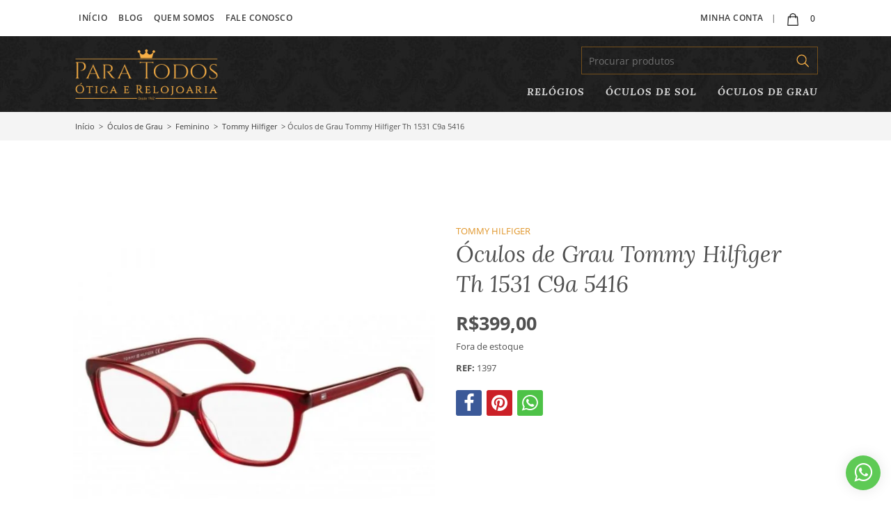

--- FILE ---
content_type: text/html; charset=UTF-8
request_url: https://oticasparatodos.com.br/produto/armacao-de-oculos-tommy-hilfiger-th-1531-c9a-5416-2/
body_size: 19319
content:
<!DOCTYPE html><html lang="pt-BR" class="no-js"><head><script data-no-optimize="1">var litespeed_docref=sessionStorage.getItem("litespeed_docref");litespeed_docref&&(Object.defineProperty(document,"referrer",{get:function(){return litespeed_docref}}),sessionStorage.removeItem("litespeed_docref"));</script> <meta http-equiv="Content-Type" content="text/html; charset=utf-8"><meta name="viewport" content="width=device-width, initial-scale=1"><meta name="msapplication-tap-highlight" content="yes" /><meta http-equiv="X-UA-Compatible" content="IE=edge"><meta name="apple-mobile-web-app-capable" content="yes"><meta name="mobile-web-app-capable" content="yes"><meta name="apple-mobile-web-app-status-bar-style" content="#f9b046"><meta name="theme-color" content="#f9b046"><meta name="format-detection" content="telephone=no"><meta name="MSSmartTagsPreventParsing" content="true"/><link rel="dns-prefetch" href="https://oticasparatodos.com.br"><link rel="profile" href="https://gmpg.org/xfn/11"><link rel="alternate" type="application/rss+xml" href="https://oticasparatodos.com.br/feed/" />
 <script type="litespeed/javascript" data-src="https://www.googletagmanager.com/gtag/js?id=UA-70753228-1"></script> <script type="litespeed/javascript" data-src="//pagead2.googlesyndication.com/pagead/js/adsbygoogle.js"></script> <script type="litespeed/javascript">window.dataLayer=window.dataLayer||[];function gtag(){dataLayer.push(arguments)}
gtag('js',new Date());gtag('config','UA-70753228-1');(adsbygoogle=window.adsbygoogle||[]).push({google_ad_client:"ca-pub-7422150986711894",enable_page_level_ads:!0})</script> <meta name='robots' content='index, follow, max-image-preview:large, max-snippet:-1, max-video-preview:-1' /><title>Óculos de Grau Tommy Hilfiger Th 1531 C9a 5416 - Óticas Para Todos</title><meta name="description" content="Óculos de Grau Tommy Hilfiger Th 1531 C9a 5416 você só encontra na Ótica Para Todos! Ótica e relojoaria em Araçatuba, São Paulo, desde 1962." /><link rel="canonical" href="https://oticasparatodos.com.br/produto/armacao-de-oculos-tommy-hilfiger-th-1531-c9a-5416-2/" /><meta property="og:locale" content="pt_BR" /><meta property="og:type" content="article" /><meta property="og:title" content="Óculos de Grau Tommy Hilfiger Th 1531 C9a 5416 - Óticas Para Todos" /><meta property="og:description" content="Óculos de Grau Tommy Hilfiger Th 1531 C9a 5416 você só encontra na Ótica Para Todos! Ótica e relojoaria em Araçatuba, São Paulo, desde 1962." /><meta property="og:url" content="https://oticasparatodos.com.br/produto/armacao-de-oculos-tommy-hilfiger-th-1531-c9a-5416-2/" /><meta property="og:site_name" content="Óticas Para Todos" /><meta property="article:publisher" content="https://www.facebook.com/oticasparatodosoficial" /><meta property="article:modified_time" content="2021-05-09T16:51:01+00:00" /><meta property="og:image" content="https://oticasparatodos.com.br/wp-content/uploads/2020/04/6023575542_armacao-de-oculos-tommy-hilfiger-th-1531-c9a-5416-14774433-1.jpg" /><meta property="og:image:width" content="1000" /><meta property="og:image:height" content="1000" /><meta property="og:image:type" content="image/jpeg" /><meta name="twitter:card" content="summary_large_image" /><meta name="twitter:site" content="@OticasParaTodos" /> <script type="application/ld+json" class="yoast-schema-graph">{"@context":"https://schema.org","@graph":[{"@type":["WebPage","ItemPage"],"@id":"https://oticasparatodos.com.br/produto/armacao-de-oculos-tommy-hilfiger-th-1531-c9a-5416-2/","url":"https://oticasparatodos.com.br/produto/armacao-de-oculos-tommy-hilfiger-th-1531-c9a-5416-2/","name":"Óculos de Grau Tommy Hilfiger Th 1531 C9a 5416 - Óticas Para Todos","isPartOf":{"@id":"https://oticasparatodos.com.br/#website"},"primaryImageOfPage":{"@id":"https://oticasparatodos.com.br/produto/armacao-de-oculos-tommy-hilfiger-th-1531-c9a-5416-2/#primaryimage"},"image":{"@id":"https://oticasparatodos.com.br/produto/armacao-de-oculos-tommy-hilfiger-th-1531-c9a-5416-2/#primaryimage"},"thumbnailUrl":"https://oticasparatodos.com.br/wp-content/uploads/2020/04/6023575542_armacao-de-oculos-tommy-hilfiger-th-1531-c9a-5416-14774433-1.jpg","datePublished":"2019-04-05T15:07:46+00:00","dateModified":"2021-05-09T16:51:01+00:00","description":"Óculos de Grau Tommy Hilfiger Th 1531 C9a 5416 você só encontra na Ótica Para Todos! Ótica e relojoaria em Araçatuba, São Paulo, desde 1962.","breadcrumb":{"@id":"https://oticasparatodos.com.br/produto/armacao-de-oculos-tommy-hilfiger-th-1531-c9a-5416-2/#breadcrumb"},"inLanguage":"pt-BR","potentialAction":[{"@type":"ReadAction","target":["https://oticasparatodos.com.br/produto/armacao-de-oculos-tommy-hilfiger-th-1531-c9a-5416-2/"]}]},{"@type":"ImageObject","inLanguage":"pt-BR","@id":"https://oticasparatodos.com.br/produto/armacao-de-oculos-tommy-hilfiger-th-1531-c9a-5416-2/#primaryimage","url":"https://oticasparatodos.com.br/wp-content/uploads/2020/04/6023575542_armacao-de-oculos-tommy-hilfiger-th-1531-c9a-5416-14774433-1.jpg","contentUrl":"https://oticasparatodos.com.br/wp-content/uploads/2020/04/6023575542_armacao-de-oculos-tommy-hilfiger-th-1531-c9a-5416-14774433-1.jpg","width":1000,"height":1000},{"@type":"BreadcrumbList","@id":"https://oticasparatodos.com.br/produto/armacao-de-oculos-tommy-hilfiger-th-1531-c9a-5416-2/#breadcrumb","itemListElement":[{"@type":"ListItem","position":1,"name":"Início","item":"https://oticasparatodos.com.br/"},{"@type":"ListItem","position":2,"name":"Produtos","item":"https://oticasparatodos.com.br/todos-os-produtos/"},{"@type":"ListItem","position":3,"name":"Óculos de Grau Tommy Hilfiger Th 1531 C9a 5416"}]},{"@type":"WebSite","@id":"https://oticasparatodos.com.br/#website","url":"https://oticasparatodos.com.br/","name":"Óticas Para Todos","description":"Óculos de Sol, Óculos de Grau e Relógios","publisher":{"@id":"https://oticasparatodos.com.br/#organization"},"alternateName":"Óticas Para Todos","potentialAction":[{"@type":"SearchAction","target":{"@type":"EntryPoint","urlTemplate":"https://oticasparatodos.com.br/?s={search_term_string}"},"query-input":{"@type":"PropertyValueSpecification","valueRequired":true,"valueName":"search_term_string"}}],"inLanguage":"pt-BR"},{"@type":"Organization","@id":"https://oticasparatodos.com.br/#organization","name":"Para Todos Ótica e Relojoaria","alternateName":"Para Todos Ótica e Relojoaria","url":"https://oticasparatodos.com.br/","logo":{"@type":"ImageObject","inLanguage":"pt-BR","@id":"https://oticasparatodos.com.br/#/schema/logo/image/","url":"https://oticasparatodos.com.br/wp-content/uploads/2018/06/logo-para-todos.png","contentUrl":"https://oticasparatodos.com.br/wp-content/uploads/2018/06/logo-para-todos.png","width":500,"height":188,"caption":"Para Todos Ótica e Relojoaria"},"image":{"@id":"https://oticasparatodos.com.br/#/schema/logo/image/"},"sameAs":["https://www.facebook.com/oticasparatodosoficial","https://x.com/OticasParaTodos","https://www.instagram.com/oticasparatodos_oficial/","https://br.pinterest.com/oticasparatodos/","https://www.youtube.com/channel/UCh-0E_T6lKWMCCubTNNhb-Q"]}]}</script> <link rel='dns-prefetch' href='//challenges.cloudflare.com' /><link rel='dns-prefetch' href='//capi-automation.s3.us-east-2.amazonaws.com' /><link rel="alternate" type="application/rss+xml" title="Feed de comentários para Óticas Para Todos &raquo; Óculos de Grau Tommy Hilfiger Th 1531 C9a 5416" href="https://oticasparatodos.com.br/produto/armacao-de-oculos-tommy-hilfiger-th-1531-c9a-5416-2/feed/" /><link rel="alternate" title="oEmbed (JSON)" type="application/json+oembed" href="https://oticasparatodos.com.br/wp-json/oembed/1.0/embed?url=https%3A%2F%2Foticasparatodos.com.br%2Fproduto%2Farmacao-de-oculos-tommy-hilfiger-th-1531-c9a-5416-2%2F" /><link rel="alternate" title="oEmbed (XML)" type="text/xml+oembed" href="https://oticasparatodos.com.br/wp-json/oembed/1.0/embed?url=https%3A%2F%2Foticasparatodos.com.br%2Fproduto%2Farmacao-de-oculos-tommy-hilfiger-th-1531-c9a-5416-2%2F&#038;format=xml" /><style id='wp-img-auto-sizes-contain-inline-css' type='text/css'>img:is([sizes=auto i],[sizes^="auto," i]){contain-intrinsic-size:3000px 1500px}
/*# sourceURL=wp-img-auto-sizes-contain-inline-css */</style><link data-optimized="2" rel="stylesheet" href="https://oticasparatodos.com.br/wp-content/litespeed/css/a7a665fce7d25c55ed124a7517ae7c44.css?ver=ea75d" /><link rel="preload" as="image" href="https://oticasparatodos.com.br/wp-content/themes/paratodos/images/logo-para-todos.png"><link rel="preload" as="image" href="https://oticasparatodos.com.br/wp-content/uploads/2020/04/6023575542_armacao-de-oculos-tommy-hilfiger-th-1531-c9a-5416-14774433-1-600x600.jpg.webp"><link rel="preload" as="image" href="https://oticasparatodos.com.br/wp-content/themes/paratodos/images/logo-para-todos.png"><style id='global-styles-inline-css' type='text/css'>:root{--wp--preset--aspect-ratio--square: 1;--wp--preset--aspect-ratio--4-3: 4/3;--wp--preset--aspect-ratio--3-4: 3/4;--wp--preset--aspect-ratio--3-2: 3/2;--wp--preset--aspect-ratio--2-3: 2/3;--wp--preset--aspect-ratio--16-9: 16/9;--wp--preset--aspect-ratio--9-16: 9/16;--wp--preset--color--black: #000000;--wp--preset--color--cyan-bluish-gray: #abb8c3;--wp--preset--color--white: #ffffff;--wp--preset--color--pale-pink: #f78da7;--wp--preset--color--vivid-red: #cf2e2e;--wp--preset--color--luminous-vivid-orange: #ff6900;--wp--preset--color--luminous-vivid-amber: #fcb900;--wp--preset--color--light-green-cyan: #7bdcb5;--wp--preset--color--vivid-green-cyan: #00d084;--wp--preset--color--pale-cyan-blue: #8ed1fc;--wp--preset--color--vivid-cyan-blue: #0693e3;--wp--preset--color--vivid-purple: #9b51e0;--wp--preset--gradient--vivid-cyan-blue-to-vivid-purple: linear-gradient(135deg,rgb(6,147,227) 0%,rgb(155,81,224) 100%);--wp--preset--gradient--light-green-cyan-to-vivid-green-cyan: linear-gradient(135deg,rgb(122,220,180) 0%,rgb(0,208,130) 100%);--wp--preset--gradient--luminous-vivid-amber-to-luminous-vivid-orange: linear-gradient(135deg,rgb(252,185,0) 0%,rgb(255,105,0) 100%);--wp--preset--gradient--luminous-vivid-orange-to-vivid-red: linear-gradient(135deg,rgb(255,105,0) 0%,rgb(207,46,46) 100%);--wp--preset--gradient--very-light-gray-to-cyan-bluish-gray: linear-gradient(135deg,rgb(238,238,238) 0%,rgb(169,184,195) 100%);--wp--preset--gradient--cool-to-warm-spectrum: linear-gradient(135deg,rgb(74,234,220) 0%,rgb(151,120,209) 20%,rgb(207,42,186) 40%,rgb(238,44,130) 60%,rgb(251,105,98) 80%,rgb(254,248,76) 100%);--wp--preset--gradient--blush-light-purple: linear-gradient(135deg,rgb(255,206,236) 0%,rgb(152,150,240) 100%);--wp--preset--gradient--blush-bordeaux: linear-gradient(135deg,rgb(254,205,165) 0%,rgb(254,45,45) 50%,rgb(107,0,62) 100%);--wp--preset--gradient--luminous-dusk: linear-gradient(135deg,rgb(255,203,112) 0%,rgb(199,81,192) 50%,rgb(65,88,208) 100%);--wp--preset--gradient--pale-ocean: linear-gradient(135deg,rgb(255,245,203) 0%,rgb(182,227,212) 50%,rgb(51,167,181) 100%);--wp--preset--gradient--electric-grass: linear-gradient(135deg,rgb(202,248,128) 0%,rgb(113,206,126) 100%);--wp--preset--gradient--midnight: linear-gradient(135deg,rgb(2,3,129) 0%,rgb(40,116,252) 100%);--wp--preset--font-size--small: 13px;--wp--preset--font-size--medium: 20px;--wp--preset--font-size--large: 36px;--wp--preset--font-size--x-large: 42px;--wp--preset--spacing--20: 0.44rem;--wp--preset--spacing--30: 0.67rem;--wp--preset--spacing--40: 1rem;--wp--preset--spacing--50: 1.5rem;--wp--preset--spacing--60: 2.25rem;--wp--preset--spacing--70: 3.38rem;--wp--preset--spacing--80: 5.06rem;--wp--preset--shadow--natural: 6px 6px 9px rgba(0, 0, 0, 0.2);--wp--preset--shadow--deep: 12px 12px 50px rgba(0, 0, 0, 0.4);--wp--preset--shadow--sharp: 6px 6px 0px rgba(0, 0, 0, 0.2);--wp--preset--shadow--outlined: 6px 6px 0px -3px rgb(255, 255, 255), 6px 6px rgb(0, 0, 0);--wp--preset--shadow--crisp: 6px 6px 0px rgb(0, 0, 0);}:where(.is-layout-flex){gap: 0.5em;}:where(.is-layout-grid){gap: 0.5em;}body .is-layout-flex{display: flex;}.is-layout-flex{flex-wrap: wrap;align-items: center;}.is-layout-flex > :is(*, div){margin: 0;}body .is-layout-grid{display: grid;}.is-layout-grid > :is(*, div){margin: 0;}:where(.wp-block-columns.is-layout-flex){gap: 2em;}:where(.wp-block-columns.is-layout-grid){gap: 2em;}:where(.wp-block-post-template.is-layout-flex){gap: 1.25em;}:where(.wp-block-post-template.is-layout-grid){gap: 1.25em;}.has-black-color{color: var(--wp--preset--color--black) !important;}.has-cyan-bluish-gray-color{color: var(--wp--preset--color--cyan-bluish-gray) !important;}.has-white-color{color: var(--wp--preset--color--white) !important;}.has-pale-pink-color{color: var(--wp--preset--color--pale-pink) !important;}.has-vivid-red-color{color: var(--wp--preset--color--vivid-red) !important;}.has-luminous-vivid-orange-color{color: var(--wp--preset--color--luminous-vivid-orange) !important;}.has-luminous-vivid-amber-color{color: var(--wp--preset--color--luminous-vivid-amber) !important;}.has-light-green-cyan-color{color: var(--wp--preset--color--light-green-cyan) !important;}.has-vivid-green-cyan-color{color: var(--wp--preset--color--vivid-green-cyan) !important;}.has-pale-cyan-blue-color{color: var(--wp--preset--color--pale-cyan-blue) !important;}.has-vivid-cyan-blue-color{color: var(--wp--preset--color--vivid-cyan-blue) !important;}.has-vivid-purple-color{color: var(--wp--preset--color--vivid-purple) !important;}.has-black-background-color{background-color: var(--wp--preset--color--black) !important;}.has-cyan-bluish-gray-background-color{background-color: var(--wp--preset--color--cyan-bluish-gray) !important;}.has-white-background-color{background-color: var(--wp--preset--color--white) !important;}.has-pale-pink-background-color{background-color: var(--wp--preset--color--pale-pink) !important;}.has-vivid-red-background-color{background-color: var(--wp--preset--color--vivid-red) !important;}.has-luminous-vivid-orange-background-color{background-color: var(--wp--preset--color--luminous-vivid-orange) !important;}.has-luminous-vivid-amber-background-color{background-color: var(--wp--preset--color--luminous-vivid-amber) !important;}.has-light-green-cyan-background-color{background-color: var(--wp--preset--color--light-green-cyan) !important;}.has-vivid-green-cyan-background-color{background-color: var(--wp--preset--color--vivid-green-cyan) !important;}.has-pale-cyan-blue-background-color{background-color: var(--wp--preset--color--pale-cyan-blue) !important;}.has-vivid-cyan-blue-background-color{background-color: var(--wp--preset--color--vivid-cyan-blue) !important;}.has-vivid-purple-background-color{background-color: var(--wp--preset--color--vivid-purple) !important;}.has-black-border-color{border-color: var(--wp--preset--color--black) !important;}.has-cyan-bluish-gray-border-color{border-color: var(--wp--preset--color--cyan-bluish-gray) !important;}.has-white-border-color{border-color: var(--wp--preset--color--white) !important;}.has-pale-pink-border-color{border-color: var(--wp--preset--color--pale-pink) !important;}.has-vivid-red-border-color{border-color: var(--wp--preset--color--vivid-red) !important;}.has-luminous-vivid-orange-border-color{border-color: var(--wp--preset--color--luminous-vivid-orange) !important;}.has-luminous-vivid-amber-border-color{border-color: var(--wp--preset--color--luminous-vivid-amber) !important;}.has-light-green-cyan-border-color{border-color: var(--wp--preset--color--light-green-cyan) !important;}.has-vivid-green-cyan-border-color{border-color: var(--wp--preset--color--vivid-green-cyan) !important;}.has-pale-cyan-blue-border-color{border-color: var(--wp--preset--color--pale-cyan-blue) !important;}.has-vivid-cyan-blue-border-color{border-color: var(--wp--preset--color--vivid-cyan-blue) !important;}.has-vivid-purple-border-color{border-color: var(--wp--preset--color--vivid-purple) !important;}.has-vivid-cyan-blue-to-vivid-purple-gradient-background{background: var(--wp--preset--gradient--vivid-cyan-blue-to-vivid-purple) !important;}.has-light-green-cyan-to-vivid-green-cyan-gradient-background{background: var(--wp--preset--gradient--light-green-cyan-to-vivid-green-cyan) !important;}.has-luminous-vivid-amber-to-luminous-vivid-orange-gradient-background{background: var(--wp--preset--gradient--luminous-vivid-amber-to-luminous-vivid-orange) !important;}.has-luminous-vivid-orange-to-vivid-red-gradient-background{background: var(--wp--preset--gradient--luminous-vivid-orange-to-vivid-red) !important;}.has-very-light-gray-to-cyan-bluish-gray-gradient-background{background: var(--wp--preset--gradient--very-light-gray-to-cyan-bluish-gray) !important;}.has-cool-to-warm-spectrum-gradient-background{background: var(--wp--preset--gradient--cool-to-warm-spectrum) !important;}.has-blush-light-purple-gradient-background{background: var(--wp--preset--gradient--blush-light-purple) !important;}.has-blush-bordeaux-gradient-background{background: var(--wp--preset--gradient--blush-bordeaux) !important;}.has-luminous-dusk-gradient-background{background: var(--wp--preset--gradient--luminous-dusk) !important;}.has-pale-ocean-gradient-background{background: var(--wp--preset--gradient--pale-ocean) !important;}.has-electric-grass-gradient-background{background: var(--wp--preset--gradient--electric-grass) !important;}.has-midnight-gradient-background{background: var(--wp--preset--gradient--midnight) !important;}.has-small-font-size{font-size: var(--wp--preset--font-size--small) !important;}.has-medium-font-size{font-size: var(--wp--preset--font-size--medium) !important;}.has-large-font-size{font-size: var(--wp--preset--font-size--large) !important;}.has-x-large-font-size{font-size: var(--wp--preset--font-size--x-large) !important;}
/*# sourceURL=global-styles-inline-css */</style><style id='classic-theme-styles-inline-css' type='text/css'>/*! This file is auto-generated */
.wp-block-button__link{color:#fff;background-color:#32373c;border-radius:9999px;box-shadow:none;text-decoration:none;padding:calc(.667em + 2px) calc(1.333em + 2px);font-size:1.125em}.wp-block-file__button{background:#32373c;color:#fff;text-decoration:none}
/*# sourceURL=/wp-includes/css/classic-themes.min.css */</style><style id='woocommerce-inline-inline-css' type='text/css'>.woocommerce form .form-row .required { visibility: visible; }
/*# sourceURL=woocommerce-inline-inline-css */</style><style id='moove_gdpr_frontend-inline-css' type='text/css'>#moove_gdpr_cookie_modal .moove-gdpr-modal-content .moove-gdpr-tab-main h3.tab-title, 
				#moove_gdpr_cookie_modal .moove-gdpr-modal-content .moove-gdpr-tab-main span.tab-title,
				#moove_gdpr_cookie_modal .moove-gdpr-modal-content .moove-gdpr-modal-left-content #moove-gdpr-menu li a, 
				#moove_gdpr_cookie_modal .moove-gdpr-modal-content .moove-gdpr-modal-left-content #moove-gdpr-menu li button,
				#moove_gdpr_cookie_modal .moove-gdpr-modal-content .moove-gdpr-modal-left-content .moove-gdpr-branding-cnt a,
				#moove_gdpr_cookie_modal .moove-gdpr-modal-content .moove-gdpr-modal-footer-content .moove-gdpr-button-holder a.mgbutton, 
				#moove_gdpr_cookie_modal .moove-gdpr-modal-content .moove-gdpr-modal-footer-content .moove-gdpr-button-holder button.mgbutton,
				#moove_gdpr_cookie_modal .cookie-switch .cookie-slider:after, 
				#moove_gdpr_cookie_modal .cookie-switch .slider:after, 
				#moove_gdpr_cookie_modal .switch .cookie-slider:after, 
				#moove_gdpr_cookie_modal .switch .slider:after,
				#moove_gdpr_cookie_info_bar .moove-gdpr-info-bar-container .moove-gdpr-info-bar-content p, 
				#moove_gdpr_cookie_info_bar .moove-gdpr-info-bar-container .moove-gdpr-info-bar-content p a,
				#moove_gdpr_cookie_info_bar .moove-gdpr-info-bar-container .moove-gdpr-info-bar-content a.mgbutton, 
				#moove_gdpr_cookie_info_bar .moove-gdpr-info-bar-container .moove-gdpr-info-bar-content button.mgbutton,
				#moove_gdpr_cookie_modal .moove-gdpr-modal-content .moove-gdpr-tab-main .moove-gdpr-tab-main-content h1, 
				#moove_gdpr_cookie_modal .moove-gdpr-modal-content .moove-gdpr-tab-main .moove-gdpr-tab-main-content h2, 
				#moove_gdpr_cookie_modal .moove-gdpr-modal-content .moove-gdpr-tab-main .moove-gdpr-tab-main-content h3, 
				#moove_gdpr_cookie_modal .moove-gdpr-modal-content .moove-gdpr-tab-main .moove-gdpr-tab-main-content h4, 
				#moove_gdpr_cookie_modal .moove-gdpr-modal-content .moove-gdpr-tab-main .moove-gdpr-tab-main-content h5, 
				#moove_gdpr_cookie_modal .moove-gdpr-modal-content .moove-gdpr-tab-main .moove-gdpr-tab-main-content h6,
				#moove_gdpr_cookie_modal .moove-gdpr-modal-content.moove_gdpr_modal_theme_v2 .moove-gdpr-modal-title .tab-title,
				#moove_gdpr_cookie_modal .moove-gdpr-modal-content.moove_gdpr_modal_theme_v2 .moove-gdpr-tab-main h3.tab-title, 
				#moove_gdpr_cookie_modal .moove-gdpr-modal-content.moove_gdpr_modal_theme_v2 .moove-gdpr-tab-main span.tab-title,
				#moove_gdpr_cookie_modal .moove-gdpr-modal-content.moove_gdpr_modal_theme_v2 .moove-gdpr-branding-cnt a {
					font-weight: inherit				}
			#moove_gdpr_cookie_modal,#moove_gdpr_cookie_info_bar,.gdpr_cookie_settings_shortcode_content{font-family:inherit}#moove_gdpr_save_popup_settings_button{background-color:#373737;color:#fff}#moove_gdpr_save_popup_settings_button:hover{background-color:#000}#moove_gdpr_cookie_info_bar .moove-gdpr-info-bar-container .moove-gdpr-info-bar-content a.mgbutton,#moove_gdpr_cookie_info_bar .moove-gdpr-info-bar-container .moove-gdpr-info-bar-content button.mgbutton{background-color:#d48206}#moove_gdpr_cookie_modal .moove-gdpr-modal-content .moove-gdpr-modal-footer-content .moove-gdpr-button-holder a.mgbutton,#moove_gdpr_cookie_modal .moove-gdpr-modal-content .moove-gdpr-modal-footer-content .moove-gdpr-button-holder button.mgbutton,.gdpr_cookie_settings_shortcode_content .gdpr-shr-button.button-green{background-color:#d48206;border-color:#d48206}#moove_gdpr_cookie_modal .moove-gdpr-modal-content .moove-gdpr-modal-footer-content .moove-gdpr-button-holder a.mgbutton:hover,#moove_gdpr_cookie_modal .moove-gdpr-modal-content .moove-gdpr-modal-footer-content .moove-gdpr-button-holder button.mgbutton:hover,.gdpr_cookie_settings_shortcode_content .gdpr-shr-button.button-green:hover{background-color:#fff;color:#d48206}#moove_gdpr_cookie_modal .moove-gdpr-modal-content .moove-gdpr-modal-close i,#moove_gdpr_cookie_modal .moove-gdpr-modal-content .moove-gdpr-modal-close span.gdpr-icon{background-color:#d48206;border:1px solid #d48206}#moove_gdpr_cookie_info_bar span.moove-gdpr-infobar-allow-all.focus-g,#moove_gdpr_cookie_info_bar span.moove-gdpr-infobar-allow-all:focus,#moove_gdpr_cookie_info_bar button.moove-gdpr-infobar-allow-all.focus-g,#moove_gdpr_cookie_info_bar button.moove-gdpr-infobar-allow-all:focus,#moove_gdpr_cookie_info_bar span.moove-gdpr-infobar-reject-btn.focus-g,#moove_gdpr_cookie_info_bar span.moove-gdpr-infobar-reject-btn:focus,#moove_gdpr_cookie_info_bar button.moove-gdpr-infobar-reject-btn.focus-g,#moove_gdpr_cookie_info_bar button.moove-gdpr-infobar-reject-btn:focus,#moove_gdpr_cookie_info_bar span.change-settings-button.focus-g,#moove_gdpr_cookie_info_bar span.change-settings-button:focus,#moove_gdpr_cookie_info_bar button.change-settings-button.focus-g,#moove_gdpr_cookie_info_bar button.change-settings-button:focus{-webkit-box-shadow:0 0 1px 3px #d48206;-moz-box-shadow:0 0 1px 3px #d48206;box-shadow:0 0 1px 3px #d48206}#moove_gdpr_cookie_modal .moove-gdpr-modal-content .moove-gdpr-modal-close i:hover,#moove_gdpr_cookie_modal .moove-gdpr-modal-content .moove-gdpr-modal-close span.gdpr-icon:hover,#moove_gdpr_cookie_info_bar span[data-href]>u.change-settings-button{color:#d48206}#moove_gdpr_cookie_modal .moove-gdpr-modal-content .moove-gdpr-modal-left-content #moove-gdpr-menu li.menu-item-selected a span.gdpr-icon,#moove_gdpr_cookie_modal .moove-gdpr-modal-content .moove-gdpr-modal-left-content #moove-gdpr-menu li.menu-item-selected button span.gdpr-icon{color:inherit}#moove_gdpr_cookie_modal .moove-gdpr-modal-content .moove-gdpr-modal-left-content #moove-gdpr-menu li a span.gdpr-icon,#moove_gdpr_cookie_modal .moove-gdpr-modal-content .moove-gdpr-modal-left-content #moove-gdpr-menu li button span.gdpr-icon{color:inherit}#moove_gdpr_cookie_modal .gdpr-acc-link{line-height:0;font-size:0;color:transparent;position:absolute}#moove_gdpr_cookie_modal .moove-gdpr-modal-content .moove-gdpr-modal-close:hover i,#moove_gdpr_cookie_modal .moove-gdpr-modal-content .moove-gdpr-modal-left-content #moove-gdpr-menu li a,#moove_gdpr_cookie_modal .moove-gdpr-modal-content .moove-gdpr-modal-left-content #moove-gdpr-menu li button,#moove_gdpr_cookie_modal .moove-gdpr-modal-content .moove-gdpr-modal-left-content #moove-gdpr-menu li button i,#moove_gdpr_cookie_modal .moove-gdpr-modal-content .moove-gdpr-modal-left-content #moove-gdpr-menu li a i,#moove_gdpr_cookie_modal .moove-gdpr-modal-content .moove-gdpr-tab-main .moove-gdpr-tab-main-content a:hover,#moove_gdpr_cookie_info_bar.moove-gdpr-dark-scheme .moove-gdpr-info-bar-container .moove-gdpr-info-bar-content a.mgbutton:hover,#moove_gdpr_cookie_info_bar.moove-gdpr-dark-scheme .moove-gdpr-info-bar-container .moove-gdpr-info-bar-content button.mgbutton:hover,#moove_gdpr_cookie_info_bar.moove-gdpr-dark-scheme .moove-gdpr-info-bar-container .moove-gdpr-info-bar-content a:hover,#moove_gdpr_cookie_info_bar.moove-gdpr-dark-scheme .moove-gdpr-info-bar-container .moove-gdpr-info-bar-content button:hover,#moove_gdpr_cookie_info_bar.moove-gdpr-dark-scheme .moove-gdpr-info-bar-container .moove-gdpr-info-bar-content span.change-settings-button:hover,#moove_gdpr_cookie_info_bar.moove-gdpr-dark-scheme .moove-gdpr-info-bar-container .moove-gdpr-info-bar-content button.change-settings-button:hover,#moove_gdpr_cookie_info_bar.moove-gdpr-dark-scheme .moove-gdpr-info-bar-container .moove-gdpr-info-bar-content u.change-settings-button:hover,#moove_gdpr_cookie_info_bar span[data-href]>u.change-settings-button,#moove_gdpr_cookie_info_bar.moove-gdpr-dark-scheme .moove-gdpr-info-bar-container .moove-gdpr-info-bar-content a.mgbutton.focus-g,#moove_gdpr_cookie_info_bar.moove-gdpr-dark-scheme .moove-gdpr-info-bar-container .moove-gdpr-info-bar-content button.mgbutton.focus-g,#moove_gdpr_cookie_info_bar.moove-gdpr-dark-scheme .moove-gdpr-info-bar-container .moove-gdpr-info-bar-content a.focus-g,#moove_gdpr_cookie_info_bar.moove-gdpr-dark-scheme .moove-gdpr-info-bar-container .moove-gdpr-info-bar-content button.focus-g,#moove_gdpr_cookie_info_bar.moove-gdpr-dark-scheme .moove-gdpr-info-bar-container .moove-gdpr-info-bar-content a.mgbutton:focus,#moove_gdpr_cookie_info_bar.moove-gdpr-dark-scheme .moove-gdpr-info-bar-container .moove-gdpr-info-bar-content button.mgbutton:focus,#moove_gdpr_cookie_info_bar.moove-gdpr-dark-scheme .moove-gdpr-info-bar-container .moove-gdpr-info-bar-content a:focus,#moove_gdpr_cookie_info_bar.moove-gdpr-dark-scheme .moove-gdpr-info-bar-container .moove-gdpr-info-bar-content button:focus,#moove_gdpr_cookie_info_bar.moove-gdpr-dark-scheme .moove-gdpr-info-bar-container .moove-gdpr-info-bar-content span.change-settings-button.focus-g,span.change-settings-button:focus,button.change-settings-button.focus-g,button.change-settings-button:focus,#moove_gdpr_cookie_info_bar.moove-gdpr-dark-scheme .moove-gdpr-info-bar-container .moove-gdpr-info-bar-content u.change-settings-button.focus-g,#moove_gdpr_cookie_info_bar.moove-gdpr-dark-scheme .moove-gdpr-info-bar-container .moove-gdpr-info-bar-content u.change-settings-button:focus{color:#d48206}#moove_gdpr_cookie_modal .moove-gdpr-branding.focus-g span,#moove_gdpr_cookie_modal .moove-gdpr-modal-content .moove-gdpr-tab-main a.focus-g,#moove_gdpr_cookie_modal .moove-gdpr-modal-content .moove-gdpr-tab-main .gdpr-cd-details-toggle.focus-g{color:#d48206}#moove_gdpr_cookie_modal.gdpr_lightbox-hide{display:none}
/*# sourceURL=moove_gdpr_frontend-inline-css */</style> <script id="wc-single-product-js-extra" type="litespeed/javascript">var wc_single_product_params={"i18n_required_rating_text":"Selecione uma classifica\u00e7\u00e3o","i18n_rating_options":["1 de 5 estrelas","2 de 5 estrelas","3 de 5 estrelas","4 de 5 estrelas","5 de 5 estrelas"],"i18n_product_gallery_trigger_text":"Ver galeria de imagens em tela cheia","review_rating_required":"yes","flexslider":{"rtl":!1,"animation":"slide","smoothHeight":!0,"directionNav":!1,"controlNav":"thumbnails","slideshow":!1,"animationSpeed":500,"animationLoop":!1,"allowOneSlide":!1},"zoom_enabled":"","zoom_options":[],"photoswipe_enabled":"","photoswipe_options":{"shareEl":!1,"closeOnScroll":!1,"history":!1,"hideAnimationDuration":0,"showAnimationDuration":0},"flexslider_enabled":""}</script> <script id="woocommerce-js-extra" type="litespeed/javascript">var woocommerce_params={"ajax_url":"/wp-admin/admin-ajax.php","wc_ajax_url":"/?wc-ajax=%%endpoint%%","i18n_password_show":"Mostrar senha","i18n_password_hide":"Ocultar senha"}</script> <script id="cfpp-js-js-extra" type="litespeed/javascript">var cfppData={"rest":{"endpoint":"https://oticasparatodos.com.br/wp-json/cfpp/v1/calculate","timeout":120000},"product_id":"5616","i18n":{"invalid_postcode":"Por favor, verifique se o CEP informado \u00e9 v\u00e1lido.","shipping_method_not_shown":"Somente administradores podem ver esta mensagem. Um ou mais m\u00e9todos de entrega n\u00e3o foram exibidos.","shipping_costs_not_available":"Desculpe, o valor do frete s\u00f3 est\u00e1 dispon\u00edvel no carrinho neste momento. Por favor, prossiga com a compra normalmente.","postcode_mask":"99999-999"}}</script> <link rel="https://api.w.org/" href="https://oticasparatodos.com.br/wp-json/" /><link rel="alternate" title="JSON" type="application/json" href="https://oticasparatodos.com.br/wp-json/wp/v2/product/5616" /><link rel="EditURI" type="application/rsd+xml" title="RSD" href="https://oticasparatodos.com.br/xmlrpc.php?rsd" />
<noscript><style>.woocommerce-product-gallery{ opacity: 1 !important; }</style></noscript> <script  type="litespeed/javascript">!function(f,b,e,v,n,t,s){if(f.fbq)return;n=f.fbq=function(){n.callMethod?n.callMethod.apply(n,arguments):n.queue.push(arguments)};if(!f._fbq)f._fbq=n;n.push=n;n.loaded=!0;n.version='2.0';n.queue=[];t=b.createElement(e);t.async=!0;t.src=v;s=b.getElementsByTagName(e)[0];s.parentNode.insertBefore(t,s)}(window,document,'script','https://connect.facebook.net/en_US/fbevents.js')</script>  <script  type="litespeed/javascript">fbq('init','313699918092564',{},{"agent":"woocommerce_2-10.4.3-3.5.15"});document.addEventListener('DOMContentLiteSpeedLoaded',function(){document.body.insertAdjacentHTML('beforeend','<div class=\"wc-facebook-pixel-event-placeholder\"></div>')},!1)</script> <link rel="icon" href="https://oticasparatodos.com.br/wp-content/uploads/2018/06/favicon.png" sizes="32x32" /><link rel="icon" href="https://oticasparatodos.com.br/wp-content/uploads/2018/06/favicon.png" sizes="192x192" /><link rel="apple-touch-icon" href="https://oticasparatodos.com.br/wp-content/uploads/2018/06/favicon.png" /><meta name="msapplication-TileImage" content="https://oticasparatodos.com.br/wp-content/uploads/2018/06/favicon.png" /></head><body class="wp-singular product-template-default single single-product postid-5616 wp-theme-paratodos theme-paratodos woocommerce woocommerce-page woocommerce-no-js"><header id="header"><div class="top-nav"><div class="container"><div class="row"><div class="col-xs-12 col-sm-7 hidden-xs"><div class="menu-topo-container"><ul id="menu-topo" class="menu"><li id="menu-item-20" class="menu-item menu-item-type-custom menu-item-object-custom menu-item-home menu-item-20"><a href="https://oticasparatodos.com.br/">Início</a></li><li id="menu-item-10162" class="menu-item menu-item-type-post_type menu-item-object-page menu-item-10162"><a href="https://oticasparatodos.com.br/blog/">Blog</a></li><li id="menu-item-22" class="menu-item menu-item-type-post_type menu-item-object-page menu-item-22"><a href="https://oticasparatodos.com.br/quem-somos/">Quem Somos</a></li><li id="menu-item-21" class="menu-item menu-item-type-post_type menu-item-object-page menu-item-21"><a href="https://oticasparatodos.com.br/contato/">Fale Conosco</a></li></ul></div></div><div class="col-xs-12 col-sm-5 text-right"><div class="mycart pull-right">
<a class="cart-button text-center" title="Meu Carrinho">
<span>0</span>
</a><div class="block-content content text-left"><div class="block-inner"><h5>Detalhes do carrinho <span class="preco"><span class="woocommerce-Price-amount amount"><bdi><span class="woocommerce-Price-currencySymbol">&#82;&#36;</span>0,00</bdi></span></span></h5><div class="actions">
<a class="button go-to-cart text-center" href="https://oticasparatodos.com.br/carrinho/">Ver Carrinho</a></div><ol class="mini-products-list"></ol></div></div></div><ul class="pull-right"><li><a href="https://oticasparatodos.com.br/minha-conta">Minha conta</a> |</li></ul></div></div></div></div><nav id="main-nav" class="navbar navbar-default text-uppercase"><div class="container"><div class="navbar-header">
<button type="button" class="navbar-toggle" data-toggle="collapse" data-target="#navbar">
<span class="icon-bar"></span>
<span class="icon-bar"></span>
<span class="icon-bar"></span>
</button><a class="navbar-brand" href="https://oticasparatodos.com.br">
<img src="https://oticasparatodos.com.br/wp-content/themes/paratodos/images/logo-para-todos.png" alt="Óticas Para Todos" fetchpriority="high" decoding="sync">
</a></div><div id="sb-search" class="sb-search"><form role="search" method="get" class="search-form" action="https://oticasparatodos.com.br/">
<input class="sb-search-input " placeholder="Procurar produtos" type="search" value="" name="s" id="search">
<input type="submit" name="" value="">
<input type="hidden" name="post_type" value="product" /></form></div><div id="navbar" class="collapse navbar-collapse"><ul id="menu-principal" class="nav navbar-nav navbar-right"><li id="menu-item-372" class="menu-item menu-item-type-taxonomy menu-item-object-product_cat menu-item-has-children menu-item-372 dropdown"><a title="Relógios" href="https://oticasparatodos.com.br/categoria/relogios/" data-hover="dropdown" class="dropdown-toggle" aria-haspopup="true">Relógios</a><ul role="menu" class=" dropdown-menu"><li id="menu-item-376" class="menu-item menu-item-type-taxonomy menu-item-object-product_cat menu-item-has-children menu-item-376 dropdown"><a title="Feminino" href="https://oticasparatodos.com.br/categoria/relogios/feminino/">Feminino</a><ul role="menu" class=" dropdown-menu"><li id="menu-item-6293" class="menu-item menu-item-type-taxonomy menu-item-object-product_cat menu-item-6293"><a title="Casio" href="https://oticasparatodos.com.br/categoria/relogios/feminino/casio-feminino/">Casio</a></li><li id="menu-item-6294" class="menu-item menu-item-type-taxonomy menu-item-object-product_cat menu-item-6294"><a title="Champion" href="https://oticasparatodos.com.br/categoria/relogios/feminino/champion/">Champion</a></li><li id="menu-item-6295" class="menu-item menu-item-type-taxonomy menu-item-object-product_cat menu-item-6295"><a title="Condor" href="https://oticasparatodos.com.br/categoria/relogios/feminino/condor/">Condor</a></li><li id="menu-item-6296" class="menu-item menu-item-type-taxonomy menu-item-object-product_cat menu-item-6296"><a title="Diesel" href="https://oticasparatodos.com.br/categoria/relogios/feminino/diesel-feminino/">Diesel</a></li><li id="menu-item-6297" class="menu-item menu-item-type-taxonomy menu-item-object-product_cat menu-item-6297"><a title="EURO" href="https://oticasparatodos.com.br/categoria/relogios/feminino/euro/">EURO</a></li><li id="menu-item-6298" class="menu-item menu-item-type-taxonomy menu-item-object-product_cat menu-item-6298"><a title="Fossil" href="https://oticasparatodos.com.br/categoria/relogios/feminino/fossil-feminino/">Fossil</a></li><li id="menu-item-6299" class="menu-item menu-item-type-taxonomy menu-item-object-product_cat menu-item-6299"><a title="Orient" href="https://oticasparatodos.com.br/categoria/relogios/feminino/orient-feminino-relogios/">Orient</a></li><li id="menu-item-6300" class="menu-item menu-item-type-taxonomy menu-item-object-product_cat menu-item-6300"><a title="Technos" href="https://oticasparatodos.com.br/categoria/relogios/feminino/technos-feminino/">Technos</a></li></ul></li><li id="menu-item-375" class="menu-item menu-item-type-taxonomy menu-item-object-product_cat menu-item-has-children menu-item-375 dropdown"><a title="Masculino" href="https://oticasparatodos.com.br/categoria/relogios/masculino/">Masculino</a><ul role="menu" class=" dropdown-menu"><li id="menu-item-6301" class="menu-item menu-item-type-taxonomy menu-item-object-product_cat menu-item-has-children menu-item-6301 dropdown"><a title="Casio" href="https://oticasparatodos.com.br/categoria/relogios/masculino/casio/">Casio</a></li><li id="menu-item-6304" class="menu-item menu-item-type-taxonomy menu-item-object-product_cat menu-item-6304"><a title="Condor" href="https://oticasparatodos.com.br/categoria/relogios/masculino/condor-masculino/">Condor</a></li><li id="menu-item-6305" class="menu-item menu-item-type-taxonomy menu-item-object-product_cat menu-item-6305"><a title="Diesel" href="https://oticasparatodos.com.br/categoria/relogios/masculino/diesel/">Diesel</a></li><li id="menu-item-6306" class="menu-item menu-item-type-taxonomy menu-item-object-product_cat menu-item-6306"><a title="Fossil" href="https://oticasparatodos.com.br/categoria/relogios/masculino/fossil/">Fossil</a></li><li id="menu-item-6307" class="menu-item menu-item-type-taxonomy menu-item-object-product_cat menu-item-6307"><a title="Orient" href="https://oticasparatodos.com.br/categoria/relogios/masculino/orient/">Orient</a></li><li id="menu-item-6308" class="menu-item menu-item-type-taxonomy menu-item-object-product_cat menu-item-6308"><a title="Technos" href="https://oticasparatodos.com.br/categoria/relogios/masculino/technos/">Technos</a></li></ul></li></ul></li><li id="menu-item-13" class="menu-item menu-item-type-taxonomy menu-item-object-product_cat menu-item-has-children menu-item-13 dropdown"><a title="Óculos de Sol" href="https://oticasparatodos.com.br/categoria/oculos-de-sol/" data-hover="dropdown" class="dropdown-toggle" aria-haspopup="true">Óculos de Sol</a><ul role="menu" class=" dropdown-menu"><li id="menu-item-14" class="menu-item menu-item-type-taxonomy menu-item-object-product_cat menu-item-has-children menu-item-14 dropdown"><a title="Feminino" href="https://oticasparatodos.com.br/categoria/oculos-de-sol/feminino-oculos-de-sol/">Feminino</a><ul role="menu" class=" dropdown-menu"><li id="menu-item-6309" class="menu-item menu-item-type-taxonomy menu-item-object-product_cat menu-item-6309"><a title="Calvin Klein" href="https://oticasparatodos.com.br/categoria/oculos-de-sol/feminino-oculos-de-sol/calvin-klein-feminino-oculos-de-sol/">Calvin Klein</a></li><li id="menu-item-6310" class="menu-item menu-item-type-taxonomy menu-item-object-product_cat menu-item-6310"><a title="Ray Ban" href="https://oticasparatodos.com.br/categoria/oculos-de-sol/feminino-oculos-de-sol/ray-ban-feminino-oculos-de-sol/">Ray Ban</a></li><li id="menu-item-6311" class="menu-item menu-item-type-taxonomy menu-item-object-product_cat menu-item-6311"><a title="Tommy Hilfiger" href="https://oticasparatodos.com.br/categoria/oculos-de-sol/feminino-oculos-de-sol/tommy-hilfiger-feminino-oculos-de-sol/">Tommy Hilfiger</a></li></ul></li><li id="menu-item-15" class="menu-item menu-item-type-taxonomy menu-item-object-product_cat menu-item-has-children menu-item-15 dropdown"><a title="Masculino" href="https://oticasparatodos.com.br/categoria/oculos-de-sol/masculino-oculos-de-sol/">Masculino</a><ul role="menu" class=" dropdown-menu"><li id="menu-item-6312" class="menu-item menu-item-type-taxonomy menu-item-object-product_cat menu-item-6312"><a title="Calvin Klein" href="https://oticasparatodos.com.br/categoria/oculos-de-sol/masculino-oculos-de-sol/calvin-klein-masculino-oculos-de-sol/">Calvin Klein</a></li><li id="menu-item-6313" class="menu-item menu-item-type-taxonomy menu-item-object-product_cat menu-item-6313"><a title="Ray Ban" href="https://oticasparatodos.com.br/categoria/oculos-de-sol/masculino-oculos-de-sol/ray-ban/">Ray Ban</a></li><li id="menu-item-6314" class="menu-item menu-item-type-taxonomy menu-item-object-product_cat menu-item-6314"><a title="Tommy Hilfiger" href="https://oticasparatodos.com.br/categoria/oculos-de-sol/masculino-oculos-de-sol/tommy-hilfiger-masculino-oculos-de-sol/">Tommy Hilfiger</a></li></ul></li></ul></li><li id="menu-item-567" class="menu-item menu-item-type-taxonomy menu-item-object-product_cat current-product-ancestor current-menu-parent current-product-parent menu-item-has-children menu-item-567 dropdown"><a title="Óculos de Grau" href="https://oticasparatodos.com.br/categoria/oculos-de-grau/" data-hover="dropdown" class="dropdown-toggle" aria-haspopup="true">Óculos de Grau</a><ul role="menu" class=" dropdown-menu"><li id="menu-item-6292" class="menu-item menu-item-type-taxonomy menu-item-object-product_cat current-product-ancestor current-menu-parent current-product-parent menu-item-has-children menu-item-6292 dropdown"><a title="Feminino" href="https://oticasparatodos.com.br/categoria/oculos-de-grau/feminino-oculos-de-grau/">Feminino</a><ul role="menu" class=" dropdown-menu"><li id="menu-item-12751" class="menu-item menu-item-type-taxonomy menu-item-object-product_cat menu-item-12751"><a title="Ana Hickmann" href="https://oticasparatodos.com.br/categoria/oculos-de-grau/feminino-oculos-de-grau/ana-hickmann/">Ana Hickmann</a></li><li id="menu-item-6291" class="menu-item menu-item-type-taxonomy menu-item-object-product_cat current-product-ancestor current-menu-parent current-product-parent menu-item-6291"><a title="Tommy Hilfiger" href="https://oticasparatodos.com.br/categoria/oculos-de-grau/feminino-oculos-de-grau/tommy-hilfiger-feminino-oculos-de-grau/">Tommy Hilfiger</a></li><li id="menu-item-6289" class="menu-item menu-item-type-taxonomy menu-item-object-product_cat menu-item-6289"><a title="Ray Ban" href="https://oticasparatodos.com.br/categoria/oculos-de-grau/feminino-oculos-de-grau/ray-ban-feminino-oculos-de-grau/">Ray Ban</a></li><li id="menu-item-6285" class="menu-item menu-item-type-taxonomy menu-item-object-product_cat menu-item-6285"><a title="Calvin Klein" href="https://oticasparatodos.com.br/categoria/oculos-de-grau/feminino-oculos-de-grau/calvin-klein/">Calvin Klein</a></li><li id="menu-item-6290" class="menu-item menu-item-type-taxonomy menu-item-object-product_cat menu-item-6290"><a title="Secret" href="https://oticasparatodos.com.br/categoria/oculos-de-grau/feminino-oculos-de-grau/secret-feminino-oculos-de-grau/">Secret</a></li><li id="menu-item-6286" class="menu-item menu-item-type-taxonomy menu-item-object-product_cat menu-item-6286"><a title="Jean Pierre" href="https://oticasparatodos.com.br/categoria/oculos-de-grau/feminino-oculos-de-grau/jean-pierre-feminino-oculos-de-grau/">Jean Pierre</a></li><li id="menu-item-6288" class="menu-item menu-item-type-taxonomy menu-item-object-product_cat menu-item-6288"><a title="Lavorato" href="https://oticasparatodos.com.br/categoria/oculos-de-grau/feminino-oculos-de-grau/lavorato/">Lavorato</a></li><li id="menu-item-6287" class="menu-item menu-item-type-taxonomy menu-item-object-product_cat menu-item-6287"><a title="Keeper" href="https://oticasparatodos.com.br/categoria/oculos-de-grau/feminino-oculos-de-grau/keeper-2/">Keeper</a></li></ul></li><li id="menu-item-6315" class="menu-item menu-item-type-taxonomy menu-item-object-product_cat menu-item-has-children menu-item-6315 dropdown"><a title="Masculino" href="https://oticasparatodos.com.br/categoria/oculos-de-grau/masculino-oculos-de-grau/">Masculino</a><ul role="menu" class=" dropdown-menu"><li id="menu-item-6322" class="menu-item menu-item-type-taxonomy menu-item-object-product_cat menu-item-6322"><a title="Tommy Hilfiger" href="https://oticasparatodos.com.br/categoria/oculos-de-grau/masculino-oculos-de-grau/tommy-hilfiger/">Tommy Hilfiger</a></li><li id="menu-item-6320" class="menu-item menu-item-type-taxonomy menu-item-object-product_cat menu-item-6320"><a title="Ray Ban" href="https://oticasparatodos.com.br/categoria/oculos-de-grau/masculino-oculos-de-grau/ray-ban-masculino-oculos-de-grau/">Ray Ban</a></li><li id="menu-item-6316" class="menu-item menu-item-type-taxonomy menu-item-object-product_cat menu-item-6316"><a title="Calvin Klein" href="https://oticasparatodos.com.br/categoria/oculos-de-grau/masculino-oculos-de-grau/calvin-klein-masculino-oculos-de-grau/">Calvin Klein</a></li><li id="menu-item-6321" class="menu-item menu-item-type-taxonomy menu-item-object-product_cat menu-item-6321"><a title="Secret" href="https://oticasparatodos.com.br/categoria/oculos-de-grau/masculino-oculos-de-grau/secret/">Secret</a></li><li id="menu-item-6317" class="menu-item menu-item-type-taxonomy menu-item-object-product_cat menu-item-6317"><a title="Jean Pierre" href="https://oticasparatodos.com.br/categoria/oculos-de-grau/masculino-oculos-de-grau/jean-pierre/">Jean Pierre</a></li><li id="menu-item-6319" class="menu-item menu-item-type-taxonomy menu-item-object-product_cat menu-item-6319"><a title="Lavorato" href="https://oticasparatodos.com.br/categoria/oculos-de-grau/masculino-oculos-de-grau/lavorato-masculino-oculos-de-grau/">Lavorato</a></li><li id="menu-item-6318" class="menu-item menu-item-type-taxonomy menu-item-object-product_cat menu-item-6318"><a title="Keeper" href="https://oticasparatodos.com.br/categoria/oculos-de-grau/masculino-oculos-de-grau/keeper/">Keeper</a></li></ul></li></ul></li></ul></div></div></nav></header><nav class="woocommerce-breadcrumb" aria-label="Breadcrumb"><div class="container"><div class="row"><div class="col-xs-12"><a href="https://oticasparatodos.com.br">Início</a>  >  <a href="https://oticasparatodos.com.br/categoria/oculos-de-grau/">Óculos de Grau</a>  >  <a href="https://oticasparatodos.com.br/categoria/oculos-de-grau/feminino-oculos-de-grau/">Feminino</a>  >  <a href="https://oticasparatodos.com.br/categoria/oculos-de-grau/feminino-oculos-de-grau/tommy-hilfiger-feminino-oculos-de-grau/">Tommy Hilfiger</a>  >  Óculos de Grau Tommy Hilfiger Th 1531 C9a 5416</div></div></div></nav><div class="ads-728"></div><div id="sns_content" class="wrap layout-m"><div class="woocommerce-notices-wrapper"></div><section id="product-5616" class="product type-product post-5616 status-publish first outofstock product_cat-feminino-oculos-de-grau product_cat-oculos-de-grau product_cat-tommy-hilfiger-feminino-oculos-de-grau has-post-thumbnail shipping-taxable purchasable product-type-simple"><div class="container"><div class="row"><div class="col-xxs-12 col-xs-5 col-sm-6"><div id="wooswipe" class="images">
<input type="hidden" name="main-image-swiper" class="main-image-swiper" id="main_image_swiper" value="0" /><div class="woocommerce-product-gallery__image single-product-main-image">
<a href="https://oticasparatodos.com.br/wp-content/uploads/2020/04/6023575542_armacao-de-oculos-tommy-hilfiger-th-1531-c9a-5416-14774433-1.jpg" class="woocommerce-main-image zoom" ><img width="600" height="600" src="https://oticasparatodos.com.br/wp-content/uploads/2020/04/6023575542_armacao-de-oculos-tommy-hilfiger-th-1531-c9a-5416-14774433-1-600x600.jpg.webp" class="attachment-shop_single size-shop_single wp-post-image" alt="6023575542_armacao-de-oculos-tommy-hilfiger-th-1531-c9a-5416-14774433-1.jpg" title="6023575542_armacao-de-oculos-tommy-hilfiger-th-1531-c9a-5416-14774433-1.jpg" data-hq="https://oticasparatodos.com.br/wp-content/uploads/2020/04/6023575542_armacao-de-oculos-tommy-hilfiger-th-1531-c9a-5416-14774433-1.jpg" data-w="1000" data-h="1000" decoding="sync" fetchpriority="high"/></a></div><div class="thumbnails" ><ul class="thumbnail-nav"><li><div class="thumb" data-hq="https://oticasparatodos.com.br/wp-content/uploads/2020/04/6023575542_armacao-de-oculos-tommy-hilfiger-th-1531-c9a-5416-14774433-1.jpg" data-w="1000" data-h="1000" data-med="https://oticasparatodos.com.br/wp-content/uploads/2020/04/6023575542_armacao-de-oculos-tommy-hilfiger-th-1531-c9a-5416-14774433-1-600x600.jpg" data-medw="600" data-medh="600" data-attachment_id="main_image_12395" data-slide="0"><img data-lazyloaded="1" src="[data-uri]" width="100" height="100" data-src="https://oticasparatodos.com.br/wp-content/uploads/2020/04/6023575542_armacao-de-oculos-tommy-hilfiger-th-1531-c9a-5416-14774433-1-150x150.jpg.webp" class="attachment-shop_thumbnail size-shop_thumbnail" alt="6023575542_armacao-de-oculos-tommy-hilfiger-th-1531-c9a-5416-14774433-1.jpg" title="6023575542_armacao-de-oculos-tommy-hilfiger-th-1531-c9a-5416-14774433-1.jpg" data-sizes="(max-width: 600px) 100vw, 600px" decoding="async" /></div></li><li><div class="thumb" data-hq="https://oticasparatodos.com.br/wp-content/uploads/2020/04/6023575562_tommy-hilfiger-oculos-D_NQ_NP_661974-MLB26481381177_122017-F-1.jpg" data-w="1000" data-h="1000" data-med="https://oticasparatodos.com.br/wp-content/uploads/2020/04/6023575562_tommy-hilfiger-oculos-D_NQ_NP_661974-MLB26481381177_122017-F-1-600x600.jpg" data-medw="600" data-medh="600" data-attachment_id="main_image_12396" data-slide="1"><img data-lazyloaded="1" src="[data-uri]" width="100" height="100" data-src="https://oticasparatodos.com.br/wp-content/uploads/2020/04/6023575562_tommy-hilfiger-oculos-D_NQ_NP_661974-MLB26481381177_122017-F-1-150x150.jpg.webp" class="attachment-shop_thumbnail size-shop_thumbnail" alt="6023575562_tommy-hilfiger-oculos-D_NQ_NP_661974-MLB26481381177_122017-F-1.jpg" title="6023575562_tommy-hilfiger-oculos-D_NQ_NP_661974-MLB26481381177_122017-F-1.jpg" data-sizes="(max-width: 600px) 100vw, 600px" decoding="async" /></div></li><li><div class="thumb" data-hq="https://oticasparatodos.com.br/wp-content/uploads/2020/04/6023575591_oculos-de-grau-tommy-hilfiger-th1531-c9a-5416-1.jpg" data-w="800" data-h="800" data-med="https://oticasparatodos.com.br/wp-content/uploads/2020/04/6023575591_oculos-de-grau-tommy-hilfiger-th1531-c9a-5416-1-600x600.jpg" data-medw="600" data-medh="600" data-attachment_id="main_image_12397" data-slide="2"><img data-lazyloaded="1" src="[data-uri]" width="100" height="100" data-src="https://oticasparatodos.com.br/wp-content/uploads/2020/04/6023575591_oculos-de-grau-tommy-hilfiger-th1531-c9a-5416-1-150x150.jpg.webp" class="attachment-shop_thumbnail size-shop_thumbnail" alt="6023575591_oculos-de-grau-tommy-hilfiger-th1531-c9a-5416-1.jpg" title="6023575591_oculos-de-grau-tommy-hilfiger-th1531-c9a-5416-1.jpg" data-sizes="(max-width: 600px) 100vw, 600px" decoding="async" /></div></li></ul></div></div><div class="pswp" tabindex="-1" role="dialog" aria-hidden="true"><div class="pswp__bg"></div><div class="pswp__scroll-wrap"><div class="pswp__container"><div class="pswp__item"></div><div class="pswp__item"></div><div class="pswp__item"></div></div><div class="pswp__ui pswp__ui--hidden"><div class="pswp__top-bar"><div class="pswp__counter"></div>
<button class="pswp__button pswp__button--close" title="Close (Esc)"></button>
<button class="pswp__button pswp__button--share" title="Share"></button>
<button class="pswp__button pswp__button--fs" title="Toggle fullscreen"></button>
<button class="pswp__button pswp__button--zoom" title="Zoom in/out"></button><div class="pswp__preloader"><div class="pswp__preloader__icn"><div class="pswp__preloader__cut"><div class="pswp__preloader__donut"></div></div></div></div></div><div class="pswp__share-modal pswp__share-modal--hidden pswp__single-tap"><div class="pswp__share-tooltip"></div></div>
<button class="pswp__button pswp__button--arrow--left" title="Previous (arrow left)">
</button>
<button class="pswp__button pswp__button--arrow--right" title="Next (arrow right)">
</button><div class="pswp__caption"><div class="pswp__caption__center"></div></div></div></div></div></div><div class="col-xxs-12 col-xs-7 col-sm-6"><div class="summary">
<span class="marca">TOMMY HILFIGER</span><h1 class="product_title entry-title">Óculos de Grau Tommy Hilfiger Th 1531 C9a 5416</h1><div itemprop="offers" itemscope itemtype="http://schema.org/Offer"><p class="price"><span class="woocommerce-Price-amount amount"><bdi><span class="woocommerce-Price-currencySymbol">&#82;&#36;</span>399,00</bdi></span></p><meta itemprop="price" content="399" /><meta itemprop="priceCurrency" content="BRL" /><link itemprop="availability" href="https://schema.org/OutOfStock" /></div><div class="clear"></div><p class="stock out-of-stock">Fora de estoque</p><div class="product_meta">
<span class="sku_wrapper">SKU: <span class="sku">1397</span></span>
<span class="posted_in">Categorias: <a href="https://oticasparatodos.com.br/categoria/oculos-de-grau/feminino-oculos-de-grau/" rel="tag">Feminino</a>, <a href="https://oticasparatodos.com.br/categoria/oculos-de-grau/" rel="tag">Óculos de Grau</a>, <a href="https://oticasparatodos.com.br/categoria/oculos-de-grau/feminino-oculos-de-grau/tommy-hilfiger-feminino-oculos-de-grau/" rel="tag">Tommy Hilfiger</a></span></div>
<strong>REF:</strong> 1397<br><br><div class="share-icons">
<a href="https://www.facebook.com/sharer.php?u=https://oticasparatodos.com.br/produto/armacao-de-oculos-tommy-hilfiger-th-1531-c9a-5416-2/" title="Compartilhar via Facebook" target="_blank"><i class="fa fa-facebook"></i></a> <script async defer src="//assets.pinterest.com/js/pinit.js"></script> <a href="https://pinterest.com/pin/create/button/?url=https://oticasparatodos.com.br/produto/armacao-de-oculos-tommy-hilfiger-th-1531-c9a-5416-2/&amp;description=Óculos de Grau Tommy Hilfiger Th 1531 C9a 5416" data-pin-custom="true" target="_blank"><i class="fa fa-pinterest"></i></a>
<a href="whatsapp://send?text=Óculos de Grau Tommy Hilfiger Th 1531 C9a 5416 - https://oticasparatodos.com.br/produto/armacao-de-oculos-tommy-hilfiger-th-1531-c9a-5416-2/" title="Compartilhar no Whatsapp" target="_blank"><i class="fa fa-whatsapp"></i></a></div></div></div></div></div><section class="bg-grey nobg"><div class="container woocommerce-tabs wc-tabs-wrapper"><ul class="tabs wc-tabs" role="tablist"><li role="presentation" class="description_tab" id="tab-title-description">
<a href="#tab-description" role="tab" aria-controls="tab-description">
Descrição					</a></li><li role="presentation" class="reviews_tab" id="tab-title-reviews">
<a href="#tab-reviews" role="tab" aria-controls="tab-reviews">
Avaliações (0)					</a></li></ul><div class="woocommerce-Tabs-panel woocommerce-Tabs-panel--description panel entry-content wc-tab" id="tab-description" role="tabpanel" aria-labelledby="tab-title-description"><div class="row"><div class="col-xs-12 col-sm-7"><p>Óculos de Grau Tommy Hilfiger TH 1531 C9A 5416<br />Marca: Tommy Hilfiger<br />Tamanho: 54</p></div><div class="col-xs-12 col-sm-5 tab-img hidden-xs">
<img data-lazyloaded="1" src="[data-uri]" width="1000" height="1000" data-src="https://oticasparatodos.com.br/wp-content/uploads/2020/04/6023575542_armacao-de-oculos-tommy-hilfiger-th-1531-c9a-5416-14774433-1.jpg.webp" class="img-responsive wp-post-image" alt="" itemprop="image" decoding="async" /></div></div></div><div class="woocommerce-Tabs-panel woocommerce-Tabs-panel--reviews panel entry-content wc-tab" id="tab-reviews" role="tabpanel" aria-labelledby="tab-title-reviews"><div id="reviews" class="woocommerce-Reviews"><div id="comments"><p class="woocommerce-noreviews">Não há avaliações ainda.</p></div><p class="woocommerce-verification-required">Apenas clientes conectados que compraram este produto podem deixar uma avaliação.</p><div class="clear"></div></div></div></div></section><section id="related"><div class="container"><div class="related products"><div class="intitle text-center"><span>Confira também</span></div><article class="col-xxs-12 col-xs-4 col-sm-4 col-md-3 text-center product type-product post-13378 status-publish instock product_cat-feminino-oculos-de-grau product_cat-masculino-oculos-de-grau product_cat-oculos-de-grau has-post-thumbnail shipping-taxable purchasable product-type-simple"><div class='prod-img'><a href="https://oticasparatodos.com.br/produto/oculos-de-grau-adidas-or5029-52-020/" class="woocommerce-LoopProduct-link woocommerce-loop-product__link"><img data-lazyloaded="1" src="[data-uri]" width="300" height="300" data-src="https://oticasparatodos.com.br/wp-content/uploads/2023/04/15188231620_605568_1658145417099-300x300.jpg.webp" class="attachment-woocommerce_thumbnail size-woocommerce_thumbnail" alt="Óculos de Grau Adidas OR5029 52 020" decoding="async" /><a href="https://oticasparatodos.com.br/produto/oculos-de-grau-adidas-or5029-52-020/" class="btn">Eu quero</a></div><h2 class="woocommerce-loop-product__title">Óculos de Grau Adidas OR5029 52 020</h2>
<span class="price"><span class="woocommerce-Price-amount amount"><bdi><span class="woocommerce-Price-currencySymbol">&#82;&#36;</span>699,90</bdi></span></span><div class='fswp_installments_price loop'><p class='price fswp_calc'><span class="fswp_installment_prefix">até 10x de </span><span class="woocommerce-Price-amount amount"><bdi><span class="woocommerce-Price-currencySymbol">&#82;&#36;</span>69,99</bdi></span> <span class='fswp_installment_suffix'></span></p></div><div class='fswp_in_cash_price loop'><p class='price fswp_calc'><span class='fswp_in_cash_prefix'>ou</span> <span class="woocommerce-Price-amount amount"><bdi><span class="woocommerce-Price-currencySymbol">&#82;&#36;</span>650,91</bdi></span> <span class='fswp_in_cash_suffix'>no boleto</span></p></div></a></article><article class="col-xxs-12 col-xs-4 col-sm-4 col-md-3 text-center product type-product post-6345 status-publish instock product_cat-feminino-oculos-de-grau product_cat-lavorato product_cat-oculos-de-grau has-post-thumbnail shipping-taxable purchasable product-type-simple"><div class='prod-img'><a href="https://oticasparatodos.com.br/produto/armacao-oculos-lavorato-marrom-0120-54-2134/" class="woocommerce-LoopProduct-link woocommerce-loop-product__link"><img data-lazyloaded="1" src="[data-uri]" width="300" height="300" data-src="https://oticasparatodos.com.br/wp-content/uploads/2019/04/0120-54-2134-1920x1280-1-300x300.jpg.webp" class="attachment-woocommerce_thumbnail size-woocommerce_thumbnail" alt="Óculos de Grau Lavorato Marrom 0120-54-2134" decoding="async" /><a href="https://oticasparatodos.com.br/produto/armacao-oculos-lavorato-marrom-0120-54-2134/" class="btn">Eu quero</a></div><h2 class="woocommerce-loop-product__title">Óculos de Grau Lavorato Marrom 0120-54-2134</h2>
<span class="price"><span class="woocommerce-Price-amount amount"><bdi><span class="woocommerce-Price-currencySymbol">&#82;&#36;</span>269,00</bdi></span></span><div class='fswp_installments_price loop'><p class='price fswp_calc'><span class="fswp_installment_prefix">até 10x de </span><span class="woocommerce-Price-amount amount"><bdi><span class="woocommerce-Price-currencySymbol">&#82;&#36;</span>26,90</bdi></span> <span class='fswp_installment_suffix'></span></p></div><div class='fswp_in_cash_price loop'><p class='price fswp_calc'><span class='fswp_in_cash_prefix'>ou</span> <span class="woocommerce-Price-amount amount"><bdi><span class="woocommerce-Price-currencySymbol">&#82;&#36;</span>250,17</bdi></span> <span class='fswp_in_cash_suffix'>no boleto</span></p></div></a></article><article class="col-xxs-12 col-xs-4 col-sm-4 col-md-3 text-center product type-product post-13354 status-publish last instock product_cat-feminino-oculos-de-grau product_cat-oculos-de-grau has-post-thumbnail shipping-taxable purchasable product-type-simple"><div class='prod-img'><a href="https://oticasparatodos.com.br/produto/oculos-de-grau-adidas-or5021-56-005/" class="woocommerce-LoopProduct-link woocommerce-loop-product__link"><img data-lazyloaded="1" src="[data-uri]" width="300" height="300" data-src="https://oticasparatodos.com.br/wp-content/uploads/2023/04/15185013162_575714_1635244040113-300x300.jpg.webp" class="attachment-woocommerce_thumbnail size-woocommerce_thumbnail" alt="Óculos de Grau Adidas OR5021 56 005" decoding="async" /><a href="https://oticasparatodos.com.br/produto/oculos-de-grau-adidas-or5021-56-005/" class="btn">Eu quero</a></div><h2 class="woocommerce-loop-product__title">Óculos de Grau Adidas OR5021 56 005</h2>
<span class="price"><span class="woocommerce-Price-amount amount"><bdi><span class="woocommerce-Price-currencySymbol">&#82;&#36;</span>699,90</bdi></span></span><div class='fswp_installments_price loop'><p class='price fswp_calc'><span class="fswp_installment_prefix">até 10x de </span><span class="woocommerce-Price-amount amount"><bdi><span class="woocommerce-Price-currencySymbol">&#82;&#36;</span>69,99</bdi></span> <span class='fswp_installment_suffix'></span></p></div><div class='fswp_in_cash_price loop'><p class='price fswp_calc'><span class='fswp_in_cash_prefix'>ou</span> <span class="woocommerce-Price-amount amount"><bdi><span class="woocommerce-Price-currencySymbol">&#82;&#36;</span>650,91</bdi></span> <span class='fswp_in_cash_suffix'>no boleto</span></p></div></a></article><article class="col-xxs-12 col-xs-4 col-sm-4 col-md-3 text-center product type-product post-13338 status-publish first instock product_cat-feminino-oculos-de-grau product_cat-masculino-oculos-de-grau product_cat-oculos-de-grau has-post-thumbnail shipping-taxable purchasable product-type-simple"><div class='prod-img'><a href="https://oticasparatodos.com.br/produto/oculos-de-grau-adidas-or5031-52-053/" class="woocommerce-LoopProduct-link woocommerce-loop-product__link"><img data-lazyloaded="1" src="[data-uri]" width="300" height="300" data-src="https://oticasparatodos.com.br/wp-content/uploads/2023/04/15184778925_609544_1663643581843-300x300.jpg.webp" class="attachment-woocommerce_thumbnail size-woocommerce_thumbnail" alt="Óculos de Grau Adidas OR5031 52 053" decoding="async" /><a href="https://oticasparatodos.com.br/produto/oculos-de-grau-adidas-or5031-52-053/" class="btn">Eu quero</a></div><h2 class="woocommerce-loop-product__title">Óculos de Grau Adidas OR5031 52 053</h2>
<span class="price"><span class="woocommerce-Price-amount amount"><bdi><span class="woocommerce-Price-currencySymbol">&#82;&#36;</span>699,90</bdi></span></span><div class='fswp_installments_price loop'><p class='price fswp_calc'><span class="fswp_installment_prefix">até 10x de </span><span class="woocommerce-Price-amount amount"><bdi><span class="woocommerce-Price-currencySymbol">&#82;&#36;</span>69,99</bdi></span> <span class='fswp_installment_suffix'></span></p></div><div class='fswp_in_cash_price loop'><p class='price fswp_calc'><span class='fswp_in_cash_prefix'>ou</span> <span class="woocommerce-Price-amount amount"><bdi><span class="woocommerce-Price-currencySymbol">&#82;&#36;</span>650,91</bdi></span> <span class='fswp_in_cash_suffix'>no boleto</span></p></div></a></article></div></div></section></section><meta itemprop="url" content="https://oticasparatodos.com.br/produto/armacao-de-oculos-tommy-hilfiger-th-1531-c9a-5416-2/" /></section></div></main></div><div class="clear"></div><section id="newsletter"><div class="container"><div class="row flexGrid flexCenter"><div class="col-xs-12 col-md-5"><h2>Receba nossas novidades por email</h2></div><div class="col-xs-12 col-md-7">
[mailpoet_form id="1"]</div></div></div></section><footer id="footer" class="text-center-xxs"><div class="container"><div class="row flexGrid"><div class="col-xxs-12 col-xs-6 col-sm-3 col-md-3 foo-item">
<img src="https://oticasparatodos.com.br/wp-content/themes/paratodos/images/logo-para-todos.png" class="logo" alt="Óticas Para Todos" fetchpriority="high" decoding="sync"><div class="social-icon text-center" style="margin-top:10px;">
<a href="https://www.facebook.com/oticasparatodosoficial" target="_blank"><i class="fa fa-facebook"></i></a>
<a href="https://www.instagram.com/oticasparatodos_oficial" target="_blank"><i class="fa fa-instagram"></i></a>
<a href="https://twitter.com/oticaparatodos" target="_blank"><i class="fa fa-twitter"></i></a>
<a href="https://www.youtube.com/channel/UCh-0E_T6lKWMCCubTNNhb-Q" target="_blank"><i class="fa fa-youtube-play"></i></a></div></div><div class="col-xxs-12 col-xs-6 col-sm-3 col-md-2 foo-item"><h2>Institucional</h2><ul><li><a href="https://oticasparatodos.com.br">Home</a></li><li><a href="https://oticasparatodos.com.br/quem-somos">Quem Somos</a></li><li><a href="https://oticasparatodos.com.br/blog">Nosso Blog</a></li><li><a href="https://oticasparatodos.com.br/produtos">Todos os produtos</a></li><li><a href="https://oticasparatodos.com.br/politica-de-privacidade">Política de Privacidade</a></li></ul></div><div class="col-xxs-12 col-xs-6 col-sm-3 col-md-3 foo-item"><h2>Fale Conosco</h2><ul><li><a href="https://oticasparatodos.com.br/contato"><i class="fa fa-envelope-o"></i> Envie uma mensagem</a></li><li><i class="fa fa-phone"></i> (18) 3625-5876 |</li><li><i class="fa fa-whatsapp"></i> (18) 99776-9777</li><li><i class="fa fa-map-marker"></i> <a href="https://oticasparatodos.com.br/contato">Endereço</a></li></ul></div><div class="col-xxs-12 col-xs-6 col-sm-3 col-md-4 foo-item"><h2>Sua compra segura</h2><div class="security">
<a href="https://ssllabs.com/ssltest/analyze.html?d=oticasparatodos.com.br" target="_blank"><img data-lazyloaded="1" src="[data-uri]" data-src="https://oticasparatodos.com.br/wp-content/uploads/2018/08/selo1-min.png" width="100" height="34" alt="Óticas Para Todos - Compra segura"></a>
<a href="https://transparencyreport.google.com/safe-browsing/search?url=https:%2F%2Foticasparatodos.com.br%2F&hl=pt_BR" target="_blank"><img data-lazyloaded="1" src="[data-uri]" data-src="https://oticasparatodos.com.br/wp-content/uploads/2018/08/selo2-min.png" width="100" height="34" alt="Óticas Para Todos - Compra segura"></a>
<a id="seloEbit" href="http://www.ebit.com.br/76767" target="_blank" data-noop="redir(this.href);"></a> <script id="getSelo" type="litespeed/javascript" data-src="https://imgs.ebit.com.br/ebitBR/selo-ebit/js/getSelo.js?76767" width="100" height="34"></script> </div></div></div></div><div clalss="payment-box"><div class="container text-center">
<img data-lazyloaded="1" src="[data-uri]" width="489" height="67" data-src="https://oticasparatodos.com.br/wp-content/themes/paratodos/images/oticas-para-todos-pagamentos.png" alt="Óticas Para Todos" class="payment img-responsive"></div></div><div class="copyright text-center">
Para Todos - Ótica e Relojoaria &copy; 2026 - Todos os direitos reservados | <a href="https://inovalize.com.br" target="_blank">Inovalize</a>
<br><span>CNPJ: 21.833.338/0001-02</span></div></footer><div class="whats-btn">
<a href="https://web.whatsapp.com/send?phone=5518997769777" target="_blank"><i class="fa fa-whatsapp"></i></a></div> <script type="speculationrules">{"prefetch":[{"source":"document","where":{"and":[{"href_matches":"/*"},{"not":{"href_matches":["/wp-*.php","/wp-admin/*","/wp-content/uploads/*","/wp-content/*","/wp-content/plugins/*","/wp-content/themes/paratodos/*","/*\\?(.+)"]}},{"not":{"selector_matches":"a[rel~=\"nofollow\"]"}},{"not":{"selector_matches":".no-prefetch, .no-prefetch a"}}]},"eagerness":"conservative"}]}</script> <aside id="moove_gdpr_cookie_info_bar" class="moove-gdpr-info-bar-hidden moove-gdpr-align-center moove-gdpr-dark-scheme gdpr_infobar_postion_bottom" aria-label="GDPR Cookie Banner" style="display: none;"><div class="moove-gdpr-info-bar-container"><div class="moove-gdpr-info-bar-content"><div class="moove-gdpr-cookie-notice"><p>Este site usa cookies para fornecer a você a melhor experiência de navegação.</p><p>Saiba mais em <button  aria-haspopup="true" data-href="#moove_gdpr_cookie_modal" class="change-settings-button">configurações</button>.</p></div><div class="moove-gdpr-button-holder">
<button class="mgbutton moove-gdpr-infobar-allow-all gdpr-fbo-0" aria-label="Aceitar" >Aceitar</button></div></div></div></aside>
 <script type="application/ld+json">{"@context":"https://schema.org/","@graph":[{"@context":"https://schema.org/","@type":"BreadcrumbList","itemListElement":[{"@type":"ListItem","position":1,"item":{"name":"In\u00edcio","@id":"https://oticasparatodos.com.br"}},{"@type":"ListItem","position":2,"item":{"name":"\u00d3culos de Grau","@id":"https://oticasparatodos.com.br/categoria/oculos-de-grau/"}},{"@type":"ListItem","position":3,"item":{"name":"Feminino","@id":"https://oticasparatodos.com.br/categoria/oculos-de-grau/feminino-oculos-de-grau/"}},{"@type":"ListItem","position":4,"item":{"name":"Tommy Hilfiger","@id":"https://oticasparatodos.com.br/categoria/oculos-de-grau/feminino-oculos-de-grau/tommy-hilfiger-feminino-oculos-de-grau/"}},{"@type":"ListItem","position":5,"item":{"name":"\u00d3culos de Grau Tommy Hilfiger Th 1531 C9a 5416","@id":"https://oticasparatodos.com.br/produto/armacao-de-oculos-tommy-hilfiger-th-1531-c9a-5416-2/"}}]},{"@context":"https://schema.org/","@type":"Product","@id":"https://oticasparatodos.com.br/produto/armacao-de-oculos-tommy-hilfiger-th-1531-c9a-5416-2/#product","name":"\u00d3culos de Grau Tommy Hilfiger Th 1531 C9a 5416","url":"https://oticasparatodos.com.br/produto/armacao-de-oculos-tommy-hilfiger-th-1531-c9a-5416-2/","description":"\u00d3culos de Grau Tommy Hilfiger TH 1531 C9A 5416Marca: Tommy HilfigerTamanho: 54","image":"https://oticasparatodos.com.br/wp-content/uploads/2020/04/6023575542_armacao-de-oculos-tommy-hilfiger-th-1531-c9a-5416-14774433-1.jpg","sku":"1397","offers":[{"@type":"Offer","priceSpecification":[{"@type":"UnitPriceSpecification","price":"399.00","priceCurrency":"BRL","valueAddedTaxIncluded":false,"validThrough":"2027-12-31"}],"priceValidUntil":"2027-12-31","availability":"https://schema.org/OutOfStock","url":"https://oticasparatodos.com.br/produto/armacao-de-oculos-tommy-hilfiger-th-1531-c9a-5416-2/","seller":{"@type":"Organization","name":"\u00d3ticas Para Todos","url":"https://oticasparatodos.com.br"}}]}]}</script> 
<noscript>
<img
height="1"
width="1"
style="display:none"
alt="fbpx"
src="https://www.facebook.com/tr?id=313699918092564&ev=PageView&noscript=1"
/>
</noscript>
 <script type="litespeed/javascript">(function(){var c=document.body.className;c=c.replace(/woocommerce-no-js/,'woocommerce-js');document.body.className=c})()</script> <script id="wp-i18n-js-after" type="litespeed/javascript">wp.i18n.setLocaleData({'text direction\u0004ltr':['ltr']})</script> <script id="contact-form-7-js-translations" type="litespeed/javascript">(function(domain,translations){var localeData=translations.locale_data[domain]||translations.locale_data.messages;localeData[""].domain=domain;wp.i18n.setLocaleData(localeData,domain)})("contact-form-7",{"translation-revision-date":"2025-05-19 13:41:20+0000","generator":"GlotPress\/4.0.1","domain":"messages","locale_data":{"messages":{"":{"domain":"messages","plural-forms":"nplurals=2; plural=n > 1;","lang":"pt_BR"},"Error:":["Erro:"]}},"comment":{"reference":"includes\/js\/index.js"}})</script> <script id="contact-form-7-js-before" type="litespeed/javascript">var wpcf7={"api":{"root":"https:\/\/oticasparatodos.com.br\/wp-json\/","namespace":"contact-form-7\/v1"},"cached":1}</script> <script id="wooswipe-js-js-extra" type="litespeed/javascript">var wooswipe_wp_plugin_path={"templateUrl":"https://oticasparatodos.com.br/wp-content/plugins/wooswipe"};var wooswipe_data={"addpin":"","icon_bg_color":"#000000","icon_stroke_color":"#ffffff","product_main_slider":""}</script> <script type="text/javascript" data-cfasync="false" src="https://challenges.cloudflare.com/turnstile/v0/api.js" id="cloudflare-turnstile-js" data-wp-strategy="async"></script> <script id="cloudflare-turnstile-js-after" type="litespeed/javascript">document.addEventListener('wpcf7submit',e=>turnstile.reset())</script> <script id="wc-order-attribution-js-extra" type="litespeed/javascript">var wc_order_attribution={"params":{"lifetime":1.0e-5,"session":30,"base64":!1,"ajaxurl":"https://oticasparatodos.com.br/wp-admin/admin-ajax.php","prefix":"wc_order_attribution_","allowTracking":!0},"fields":{"source_type":"current.typ","referrer":"current_add.rf","utm_campaign":"current.cmp","utm_source":"current.src","utm_medium":"current.mdm","utm_content":"current.cnt","utm_id":"current.id","utm_term":"current.trm","utm_source_platform":"current.plt","utm_creative_format":"current.fmt","utm_marketing_tactic":"current.tct","session_entry":"current_add.ep","session_start_time":"current_add.fd","session_pages":"session.pgs","session_count":"udata.vst","user_agent":"udata.uag"}}</script> <script type="litespeed/javascript" data-src="https://capi-automation.s3.us-east-2.amazonaws.com/public/client_js/capiParamBuilder/clientParamBuilder.bundle.js" id="facebook-capi-param-builder-js"></script> <script id="facebook-capi-param-builder-js-after" type="litespeed/javascript">if(typeof clientParamBuilder!=="undefined"){clientParamBuilder.processAndCollectAllParams(window.location.href)}</script> <script id="moove_gdpr_frontend-js-extra" type="litespeed/javascript">var moove_frontend_gdpr_scripts={"ajaxurl":"https://oticasparatodos.com.br/wp-admin/admin-ajax.php","post_id":"5616","plugin_dir":"https://oticasparatodos.com.br/wp-content/plugins/gdpr-cookie-compliance","show_icons":"all","is_page":"","ajax_cookie_removal":"false","strict_init":"2","enabled_default":{"strict":1,"third_party":0,"advanced":0,"performance":0,"preference":0},"geo_location":"false","force_reload":"false","is_single":"1","hide_save_btn":"false","current_user":"0","cookie_expiration":"90","script_delay":"2000","close_btn_action":"1","close_btn_rdr":"","scripts_defined":"{\"cache\":true,\"header\":\"\",\"body\":\"\",\"footer\":\"\",\"thirdparty\":{\"header\":\"\",\"body\":\"\",\"footer\":\"\"},\"strict\":{\"header\":\"\",\"body\":\"\",\"footer\":\"\"},\"advanced\":{\"header\":\"\",\"body\":\"\",\"footer\":\"\"}}","gdpr_scor":"true","wp_lang":"","wp_consent_api":"false","gdpr_nonce":"7e074521a3"}</script> <script id="moove_gdpr_frontend-js-after" type="litespeed/javascript">var gdpr_consent__strict="false"
var gdpr_consent__thirdparty="false"
var gdpr_consent__advanced="false"
var gdpr_consent__performance="false"
var gdpr_consent__preference="false"
var gdpr_consent__cookies=""</script>  <script type="litespeed/javascript">jQuery(function($){fbq('set','agent','woocommerce_2-10.4.3-3.5.15','313699918092564');fbq('track','ViewContent',{"source":"woocommerce_2","version":"10.4.3","pluginVersion":"3.5.15","content_name":"\u00d3culos de Grau Tommy Hilfiger Th 1531 C9a 5416","content_ids":"[\"1397_5616\"]","content_type":"product","contents":"[{\"id\":\"1397_5616\",\"quantity\":1}]","content_category":"Tommy Hilfiger","value":"399.00","currency":"BRL"},{"eventID":"1aeea5e9-37b4-4104-bd4f-04ed9ecf6772"});fbq('set','agent','woocommerce_2-10.4.3-3.5.15','313699918092564');fbq('track','PageView',{"source":"woocommerce_2","version":"10.4.3","pluginVersion":"3.5.15","user_data":{}},{"eventID":"5512808b-11f1-4a1c-a43e-5475f3517dbd"})})</script> <script type="litespeed/javascript">window.addEventListener("load",function(event){jQuery(".cfx_form_main,.wpcf7-form,.wpforms-form,.gform_wrapper form").each(function(){var form=jQuery(this);var screen_width="";var screen_height="";if(screen_width==""){if(screen){screen_width=screen.width}else{screen_width=jQuery(window).width()}}
if(screen_height==""){if(screen){screen_height=screen.height}else{screen_height=jQuery(window).height()}}
form.append('<input type="hidden" name="vx_width" value="'+screen_width+'">');form.append('<input type="hidden" name="vx_height" value="'+screen_height+'">');form.append('<input type="hidden" name="vx_url" value="'+window.location.href+'">')})})</script> 
<dialog id="moove_gdpr_cookie_modal" class="gdpr_lightbox-hide" aria-modal="true" aria-label="GDPR Settings Screen"><div class="moove-gdpr-modal-content moove-clearfix logo-position-left moove_gdpr_modal_theme_v1">
<button class="moove-gdpr-modal-close" autofocus aria-label="Close GDPR Cookie Settings">
<span class="gdpr-sr-only">Close GDPR Cookie Settings</span>
<span class="gdpr-icon moovegdpr-arrow-close"></span>
</button><div class="moove-gdpr-modal-left-content"><div class="moove-gdpr-company-logo-holder">
<img data-lazyloaded="1" src="[data-uri]" data-src="https://oticasparatodos.com.br/wp-content/uploads/2020/01/logo-para-todos-300x113.png" alt=""   width="300"  height="113"  class="img-responsive" /></div><ul id="moove-gdpr-menu"><li class="menu-item-on menu-item-privacy_overview menu-item-selected">
<button data-href="#privacy_overview" class="moove-gdpr-tab-nav" aria-label="Resumo das Políticas">
<span class="gdpr-nav-tab-title">Resumo das Políticas</span>
</button></li><li class="menu-item-strict-necessary-cookies menu-item-off">
<button data-href="#strict-necessary-cookies" class="moove-gdpr-tab-nav" aria-label="Cookies Necessários">
<span class="gdpr-nav-tab-title">Cookies Necessários</span>
</button></li><li class="menu-item-moreinfo menu-item-off">
<button data-href="#cookie_policy_modal" class="moove-gdpr-tab-nav" aria-label="Política de Cookies">
<span class="gdpr-nav-tab-title">Política de Cookies</span>
</button></li></ul><div class="moove-gdpr-branding-cnt">
<a href="https://wordpress.org/plugins/gdpr-cookie-compliance/" rel="noopener noreferrer" target="_blank" class='moove-gdpr-branding'>Powered by&nbsp; <span>LGPD Cookie</span></a></div></div><div class="moove-gdpr-modal-right-content"><div class="moove-gdpr-modal-title"></div><div class="main-modal-content"><div class="moove-gdpr-tab-content"><div id="privacy_overview" class="moove-gdpr-tab-main">
<span class="tab-title">Resumo das Políticas</span><div class="moove-gdpr-tab-main-content"><p>Este site usa cookies para que possamos oferecer a melhor experiência de usuário possível. As informações dos cookies são armazenadas em seu navegador e executam funções como reconhecê-lo quando você retorna ao nosso site e ajudar nossa equipe a entender quais seções do site você considera mais interessantes e úteis.</p></div></div><div id="strict-necessary-cookies" class="moove-gdpr-tab-main" style="display:none">
<span class="tab-title">Cookies Necessários</span><div class="moove-gdpr-tab-main-content"><p>Os Cookies Necessários devem estar sempre ativado para que possamos salvar suas preferências de configuração de cookies.</p><div class="moove-gdpr-status-bar "><div class="gdpr-cc-form-wrap"><div class="gdpr-cc-form-fieldset">
<label class="cookie-switch" for="moove_gdpr_strict_cookies">
<span class="gdpr-sr-only">Enable or Disable Cookies</span>
<input type="checkbox" aria-label="Cookies Necessários"  value="check" name="moove_gdpr_strict_cookies" id="moove_gdpr_strict_cookies">
<span class="cookie-slider cookie-round gdpr-sr" data-text-enable="Ativado" data-text-disabled="Desativado">
<span class="gdpr-sr-label">
<span class="gdpr-sr-enable">Ativado</span>
<span class="gdpr-sr-disable">Desativado</span>
</span>
</span>
</label></div></div></div></div></div><div id="cookie_policy_modal" class="moove-gdpr-tab-main" style="display:none">
<span class="tab-title">Política de Cookies</span><div class="moove-gdpr-tab-main-content"><p>Mais informações em <a href="https://oticasparatodos.com.br/politica-de-privacidade/" target="_blank" rel="noopener">Política de Privacidade</a></p></div></div></div></div><div class="moove-gdpr-modal-footer-content"><div class="moove-gdpr-button-holder">
<button class="mgbutton moove-gdpr-modal-allow-all button-visible" aria-label="Ativar todos">Ativar todos</button>
<button class="mgbutton moove-gdpr-modal-save-settings button-visible" aria-label="Salvar alterações">Salvar alterações</button></div></div></div><div class="moove-clearfix"></div></div>
</dialog>
 <script data-no-optimize="1">window.lazyLoadOptions=Object.assign({},{threshold:300},window.lazyLoadOptions||{});!function(t,e){"object"==typeof exports&&"undefined"!=typeof module?module.exports=e():"function"==typeof define&&define.amd?define(e):(t="undefined"!=typeof globalThis?globalThis:t||self).LazyLoad=e()}(this,function(){"use strict";function e(){return(e=Object.assign||function(t){for(var e=1;e<arguments.length;e++){var n,a=arguments[e];for(n in a)Object.prototype.hasOwnProperty.call(a,n)&&(t[n]=a[n])}return t}).apply(this,arguments)}function o(t){return e({},at,t)}function l(t,e){return t.getAttribute(gt+e)}function c(t){return l(t,vt)}function s(t,e){return function(t,e,n){e=gt+e;null!==n?t.setAttribute(e,n):t.removeAttribute(e)}(t,vt,e)}function i(t){return s(t,null),0}function r(t){return null===c(t)}function u(t){return c(t)===_t}function d(t,e,n,a){t&&(void 0===a?void 0===n?t(e):t(e,n):t(e,n,a))}function f(t,e){et?t.classList.add(e):t.className+=(t.className?" ":"")+e}function _(t,e){et?t.classList.remove(e):t.className=t.className.replace(new RegExp("(^|\\s+)"+e+"(\\s+|$)")," ").replace(/^\s+/,"").replace(/\s+$/,"")}function g(t){return t.llTempImage}function v(t,e){!e||(e=e._observer)&&e.unobserve(t)}function b(t,e){t&&(t.loadingCount+=e)}function p(t,e){t&&(t.toLoadCount=e)}function n(t){for(var e,n=[],a=0;e=t.children[a];a+=1)"SOURCE"===e.tagName&&n.push(e);return n}function h(t,e){(t=t.parentNode)&&"PICTURE"===t.tagName&&n(t).forEach(e)}function a(t,e){n(t).forEach(e)}function m(t){return!!t[lt]}function E(t){return t[lt]}function I(t){return delete t[lt]}function y(e,t){var n;m(e)||(n={},t.forEach(function(t){n[t]=e.getAttribute(t)}),e[lt]=n)}function L(a,t){var o;m(a)&&(o=E(a),t.forEach(function(t){var e,n;e=a,(t=o[n=t])?e.setAttribute(n,t):e.removeAttribute(n)}))}function k(t,e,n){f(t,e.class_loading),s(t,st),n&&(b(n,1),d(e.callback_loading,t,n))}function A(t,e,n){n&&t.setAttribute(e,n)}function O(t,e){A(t,rt,l(t,e.data_sizes)),A(t,it,l(t,e.data_srcset)),A(t,ot,l(t,e.data_src))}function w(t,e,n){var a=l(t,e.data_bg_multi),o=l(t,e.data_bg_multi_hidpi);(a=nt&&o?o:a)&&(t.style.backgroundImage=a,n=n,f(t=t,(e=e).class_applied),s(t,dt),n&&(e.unobserve_completed&&v(t,e),d(e.callback_applied,t,n)))}function x(t,e){!e||0<e.loadingCount||0<e.toLoadCount||d(t.callback_finish,e)}function M(t,e,n){t.addEventListener(e,n),t.llEvLisnrs[e]=n}function N(t){return!!t.llEvLisnrs}function z(t){if(N(t)){var e,n,a=t.llEvLisnrs;for(e in a){var o=a[e];n=e,o=o,t.removeEventListener(n,o)}delete t.llEvLisnrs}}function C(t,e,n){var a;delete t.llTempImage,b(n,-1),(a=n)&&--a.toLoadCount,_(t,e.class_loading),e.unobserve_completed&&v(t,n)}function R(i,r,c){var l=g(i)||i;N(l)||function(t,e,n){N(t)||(t.llEvLisnrs={});var a="VIDEO"===t.tagName?"loadeddata":"load";M(t,a,e),M(t,"error",n)}(l,function(t){var e,n,a,o;n=r,a=c,o=u(e=i),C(e,n,a),f(e,n.class_loaded),s(e,ut),d(n.callback_loaded,e,a),o||x(n,a),z(l)},function(t){var e,n,a,o;n=r,a=c,o=u(e=i),C(e,n,a),f(e,n.class_error),s(e,ft),d(n.callback_error,e,a),o||x(n,a),z(l)})}function T(t,e,n){var a,o,i,r,c;t.llTempImage=document.createElement("IMG"),R(t,e,n),m(c=t)||(c[lt]={backgroundImage:c.style.backgroundImage}),i=n,r=l(a=t,(o=e).data_bg),c=l(a,o.data_bg_hidpi),(r=nt&&c?c:r)&&(a.style.backgroundImage='url("'.concat(r,'")'),g(a).setAttribute(ot,r),k(a,o,i)),w(t,e,n)}function G(t,e,n){var a;R(t,e,n),a=e,e=n,(t=Et[(n=t).tagName])&&(t(n,a),k(n,a,e))}function D(t,e,n){var a;a=t,(-1<It.indexOf(a.tagName)?G:T)(t,e,n)}function S(t,e,n){var a;t.setAttribute("loading","lazy"),R(t,e,n),a=e,(e=Et[(n=t).tagName])&&e(n,a),s(t,_t)}function V(t){t.removeAttribute(ot),t.removeAttribute(it),t.removeAttribute(rt)}function j(t){h(t,function(t){L(t,mt)}),L(t,mt)}function F(t){var e;(e=yt[t.tagName])?e(t):m(e=t)&&(t=E(e),e.style.backgroundImage=t.backgroundImage)}function P(t,e){var n;F(t),n=e,r(e=t)||u(e)||(_(e,n.class_entered),_(e,n.class_exited),_(e,n.class_applied),_(e,n.class_loading),_(e,n.class_loaded),_(e,n.class_error)),i(t),I(t)}function U(t,e,n,a){var o;n.cancel_on_exit&&(c(t)!==st||"IMG"===t.tagName&&(z(t),h(o=t,function(t){V(t)}),V(o),j(t),_(t,n.class_loading),b(a,-1),i(t),d(n.callback_cancel,t,e,a)))}function $(t,e,n,a){var o,i,r=(i=t,0<=bt.indexOf(c(i)));s(t,"entered"),f(t,n.class_entered),_(t,n.class_exited),o=t,i=a,n.unobserve_entered&&v(o,i),d(n.callback_enter,t,e,a),r||D(t,n,a)}function q(t){return t.use_native&&"loading"in HTMLImageElement.prototype}function H(t,o,i){t.forEach(function(t){return(a=t).isIntersecting||0<a.intersectionRatio?$(t.target,t,o,i):(e=t.target,n=t,a=o,t=i,void(r(e)||(f(e,a.class_exited),U(e,n,a,t),d(a.callback_exit,e,n,t))));var e,n,a})}function B(e,n){var t;tt&&!q(e)&&(n._observer=new IntersectionObserver(function(t){H(t,e,n)},{root:(t=e).container===document?null:t.container,rootMargin:t.thresholds||t.threshold+"px"}))}function J(t){return Array.prototype.slice.call(t)}function K(t){return t.container.querySelectorAll(t.elements_selector)}function Q(t){return c(t)===ft}function W(t,e){return e=t||K(e),J(e).filter(r)}function X(e,t){var n;(n=K(e),J(n).filter(Q)).forEach(function(t){_(t,e.class_error),i(t)}),t.update()}function t(t,e){var n,a,t=o(t);this._settings=t,this.loadingCount=0,B(t,this),n=t,a=this,Y&&window.addEventListener("online",function(){X(n,a)}),this.update(e)}var Y="undefined"!=typeof window,Z=Y&&!("onscroll"in window)||"undefined"!=typeof navigator&&/(gle|ing|ro)bot|crawl|spider/i.test(navigator.userAgent),tt=Y&&"IntersectionObserver"in window,et=Y&&"classList"in document.createElement("p"),nt=Y&&1<window.devicePixelRatio,at={elements_selector:".lazy",container:Z||Y?document:null,threshold:300,thresholds:null,data_src:"src",data_srcset:"srcset",data_sizes:"sizes",data_bg:"bg",data_bg_hidpi:"bg-hidpi",data_bg_multi:"bg-multi",data_bg_multi_hidpi:"bg-multi-hidpi",data_poster:"poster",class_applied:"applied",class_loading:"litespeed-loading",class_loaded:"litespeed-loaded",class_error:"error",class_entered:"entered",class_exited:"exited",unobserve_completed:!0,unobserve_entered:!1,cancel_on_exit:!0,callback_enter:null,callback_exit:null,callback_applied:null,callback_loading:null,callback_loaded:null,callback_error:null,callback_finish:null,callback_cancel:null,use_native:!1},ot="src",it="srcset",rt="sizes",ct="poster",lt="llOriginalAttrs",st="loading",ut="loaded",dt="applied",ft="error",_t="native",gt="data-",vt="ll-status",bt=[st,ut,dt,ft],pt=[ot],ht=[ot,ct],mt=[ot,it,rt],Et={IMG:function(t,e){h(t,function(t){y(t,mt),O(t,e)}),y(t,mt),O(t,e)},IFRAME:function(t,e){y(t,pt),A(t,ot,l(t,e.data_src))},VIDEO:function(t,e){a(t,function(t){y(t,pt),A(t,ot,l(t,e.data_src))}),y(t,ht),A(t,ct,l(t,e.data_poster)),A(t,ot,l(t,e.data_src)),t.load()}},It=["IMG","IFRAME","VIDEO"],yt={IMG:j,IFRAME:function(t){L(t,pt)},VIDEO:function(t){a(t,function(t){L(t,pt)}),L(t,ht),t.load()}},Lt=["IMG","IFRAME","VIDEO"];return t.prototype={update:function(t){var e,n,a,o=this._settings,i=W(t,o);{if(p(this,i.length),!Z&&tt)return q(o)?(e=o,n=this,i.forEach(function(t){-1!==Lt.indexOf(t.tagName)&&S(t,e,n)}),void p(n,0)):(t=this._observer,o=i,t.disconnect(),a=t,void o.forEach(function(t){a.observe(t)}));this.loadAll(i)}},destroy:function(){this._observer&&this._observer.disconnect(),K(this._settings).forEach(function(t){I(t)}),delete this._observer,delete this._settings,delete this.loadingCount,delete this.toLoadCount},loadAll:function(t){var e=this,n=this._settings;W(t,n).forEach(function(t){v(t,e),D(t,n,e)})},restoreAll:function(){var e=this._settings;K(e).forEach(function(t){P(t,e)})}},t.load=function(t,e){e=o(e);D(t,e)},t.resetStatus=function(t){i(t)},t}),function(t,e){"use strict";function n(){e.body.classList.add("litespeed_lazyloaded")}function a(){console.log("[LiteSpeed] Start Lazy Load"),o=new LazyLoad(Object.assign({},t.lazyLoadOptions||{},{elements_selector:"[data-lazyloaded]",callback_finish:n})),i=function(){o.update()},t.MutationObserver&&new MutationObserver(i).observe(e.documentElement,{childList:!0,subtree:!0,attributes:!0})}var o,i;t.addEventListener?t.addEventListener("load",a,!1):t.attachEvent("onload",a)}(window,document);</script><script data-no-optimize="1">window.litespeed_ui_events=window.litespeed_ui_events||["mouseover","click","keydown","wheel","touchmove","touchstart"];var urlCreator=window.URL||window.webkitURL;function litespeed_load_delayed_js_force(){console.log("[LiteSpeed] Start Load JS Delayed"),litespeed_ui_events.forEach(e=>{window.removeEventListener(e,litespeed_load_delayed_js_force,{passive:!0})}),document.querySelectorAll("iframe[data-litespeed-src]").forEach(e=>{e.setAttribute("src",e.getAttribute("data-litespeed-src"))}),"loading"==document.readyState?window.addEventListener("DOMContentLoaded",litespeed_load_delayed_js):litespeed_load_delayed_js()}litespeed_ui_events.forEach(e=>{window.addEventListener(e,litespeed_load_delayed_js_force,{passive:!0})});async function litespeed_load_delayed_js(){let t=[];for(var d in document.querySelectorAll('script[type="litespeed/javascript"]').forEach(e=>{t.push(e)}),t)await new Promise(e=>litespeed_load_one(t[d],e));document.dispatchEvent(new Event("DOMContentLiteSpeedLoaded")),window.dispatchEvent(new Event("DOMContentLiteSpeedLoaded"))}function litespeed_load_one(t,e){console.log("[LiteSpeed] Load ",t);var d=document.createElement("script");d.addEventListener("load",e),d.addEventListener("error",e),t.getAttributeNames().forEach(e=>{"type"!=e&&d.setAttribute("data-src"==e?"src":e,t.getAttribute(e))});let a=!(d.type="text/javascript");!d.src&&t.textContent&&(d.src=litespeed_inline2src(t.textContent),a=!0),t.after(d),t.remove(),a&&e()}function litespeed_inline2src(t){try{var d=urlCreator.createObjectURL(new Blob([t.replace(/^(?:<!--)?(.*?)(?:-->)?$/gm,"$1")],{type:"text/javascript"}))}catch(e){d="data:text/javascript;base64,"+btoa(t.replace(/^(?:<!--)?(.*?)(?:-->)?$/gm,"$1"))}return d}</script><script data-no-optimize="1">var litespeed_vary=document.cookie.replace(/(?:(?:^|.*;\s*)_lscache_vary\s*\=\s*([^;]*).*$)|^.*$/,"");litespeed_vary||fetch("/wp-content/plugins/litespeed-cache/guest.vary.php",{method:"POST",cache:"no-cache",redirect:"follow"}).then(e=>e.json()).then(e=>{console.log(e),e.hasOwnProperty("reload")&&"yes"==e.reload&&(sessionStorage.setItem("litespeed_docref",document.referrer),window.location.reload(!0))});</script><script data-optimized="1" type="litespeed/javascript" data-src="https://oticasparatodos.com.br/wp-content/litespeed/js/87b08595335baa6c28fa0ab9e9f63819.js?ver=ea75d"></script><script defer src="https://static.cloudflareinsights.com/beacon.min.js/vcd15cbe7772f49c399c6a5babf22c1241717689176015" integrity="sha512-ZpsOmlRQV6y907TI0dKBHq9Md29nnaEIPlkf84rnaERnq6zvWvPUqr2ft8M1aS28oN72PdrCzSjY4U6VaAw1EQ==" data-cf-beacon='{"version":"2024.11.0","token":"b1b51ee99c7543d78dc4821d36d63f7b","r":1,"server_timing":{"name":{"cfCacheStatus":true,"cfEdge":true,"cfExtPri":true,"cfL4":true,"cfOrigin":true,"cfSpeedBrain":true},"location_startswith":null}}' crossorigin="anonymous"></script>
</body></html>
<!-- Page optimized by LiteSpeed Cache @2026-01-17 09:33:50 -->

<!-- Page cached by LiteSpeed Cache 7.7 on 2026-01-17 09:33:50 -->
<!-- Guest Mode -->
<!-- QUIC.cloud UCSS in queue -->